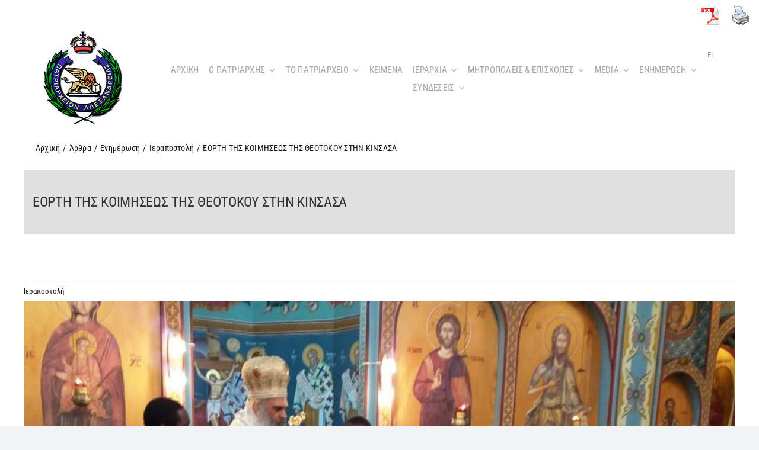

--- FILE ---
content_type: text/html; charset=UTF-8
request_url: https://www.patriarchateofalexandria.com/eorti-tis-koimiseos-tis-theotokoy-stin-kinsasa/
body_size: 23693
content:
<!DOCTYPE html>
<html class="avada-html-layout-wide avada-html-header-position-top" lang="el" prefix="og: http://ogp.me/ns# fb: http://ogp.me/ns/fb#">
<head>

	<meta http-equiv="X-UA-Compatible" content="IE=edge" />
	<meta http-equiv="Content-Type" content="text/html; charset=utf-8"/>
	<!-- Google Tag Manager -->
	<script>(function(w,d,s,l,i){w[l]=w[l]||[];w[l].push({'gtm.start':
new Date().getTime(),event:'gtm.js'});var f=d.getElementsByTagName(s)[0],
j=d.createElement(s),dl=l!='dataLayer'?'&l='+l:'';j.async=true;j.src=
'https://www.googletagmanager.com/gtm.js?id='+i+dl;f.parentNode.insertBefore(j,f);
})(window,document,'script','dataLayer','GTM-WFWZMH5');</script>
	<!-- End Google Tag Manager -->
	<meta name="viewport" content="width=device-width, initial-scale=1" />
	<meta name='robots' content='index, follow, max-image-preview:large, max-snippet:-1, max-video-preview:-1' />
<link rel="alternate" hreflang="el" href="https://www.patriarchateofalexandria.com/eorti-tis-koimiseos-tis-theotokoy-stin-kinsasa/" />
<link rel="alternate" hreflang="x-default" href="https://www.patriarchateofalexandria.com/eorti-tis-koimiseos-tis-theotokoy-stin-kinsasa/" />

	<!-- This site is optimized with the Yoast SEO plugin v26.5 - https://yoast.com/wordpress/plugins/seo/ -->
	<title>ΕΟΡΤΗ ΤΗΣ ΚΟΙΜΗΣΕΩΣ ΤΗΣ ΘΕΟΤΟΚΟΥ ΣΤΗΝ ΚΙΝΣΑΣΑ - Πατριαρχείο Αλεξανδρείας</title>
	<link rel="canonical" href="https://www.patriarchateofalexandria.com/eorti-tis-koimiseos-tis-theotokoy-stin-kinsasa/" />
	<meta property="og:locale" content="el_GR" />
	<meta property="og:type" content="article" />
	<meta property="og:title" content="ΕΟΡΤΗ ΤΗΣ ΚΟΙΜΗΣΕΩΣ ΤΗΣ ΘΕΟΤΟΚΟΥ ΣΤΗΝ ΚΙΝΣΑΣΑ - Πατριαρχείο Αλεξανδρείας" />
	<meta property="og:description" content="Ο Σεβασμιώτατος Μητροπολίτης Κινσάσας κ. Νικηφόρος, ανήμερα της μεγάλης εορτής της Κοιμήσεως της Θεοτόκου, λειτούργησε στον Ιερό Ναό του Αγίου Νικολάου της ..." />
	<meta property="og:url" content="https://www.patriarchateofalexandria.com/eorti-tis-koimiseos-tis-theotokoy-stin-kinsasa/" />
	<meta property="og:site_name" content="Πατριαρχείο Αλεξανδρείας" />
	<meta property="article:published_time" content="2017-09-11T10:58:06+00:00" />
	<meta property="og:image" content="https://www.patriarchateofalexandria.com/wp-content/uploads/2022/10/3-1316-1-6526.jpg" />
	<meta property="og:image:width" content="800" />
	<meta property="og:image:height" content="600" />
	<meta property="og:image:type" content="image/jpeg" />
	<meta name="author" content="jchristo" />
	<meta name="twitter:card" content="summary_large_image" />
	<meta name="twitter:label1" content="Συντάχθηκε από" />
	<meta name="twitter:data1" content="jchristo" />
	<script type="application/ld+json" class="yoast-schema-graph">{"@context":"https://schema.org","@graph":[{"@type":"Article","@id":"https://www.patriarchateofalexandria.com/eorti-tis-koimiseos-tis-theotokoy-stin-kinsasa/#article","isPartOf":{"@id":"https://www.patriarchateofalexandria.com/eorti-tis-koimiseos-tis-theotokoy-stin-kinsasa/"},"author":{"name":"jchristo","@id":"https://www.patriarchateofalexandria.com/#/schema/person/518f771fbc86f3b35b1fd634babf4d00"},"headline":"ΕΟΡΤΗ ΤΗΣ ΚΟΙΜΗΣΕΩΣ ΤΗΣ ΘΕΟΤΟΚΟΥ ΣΤΗΝ ΚΙΝΣΑΣΑ","datePublished":"2017-09-11T10:58:06+00:00","mainEntityOfPage":{"@id":"https://www.patriarchateofalexandria.com/eorti-tis-koimiseos-tis-theotokoy-stin-kinsasa/"},"wordCount":4,"publisher":{"@id":"https://www.patriarchateofalexandria.com/#organization"},"image":{"@id":"https://www.patriarchateofalexandria.com/eorti-tis-koimiseos-tis-theotokoy-stin-kinsasa/#primaryimage"},"thumbnailUrl":"https://www.patriarchateofalexandria.com/wp-content/uploads/2022/10/3-1316-1-6526.jpg","articleSection":["Ιεραποστολή"],"inLanguage":"el"},{"@type":"WebPage","@id":"https://www.patriarchateofalexandria.com/eorti-tis-koimiseos-tis-theotokoy-stin-kinsasa/","url":"https://www.patriarchateofalexandria.com/eorti-tis-koimiseos-tis-theotokoy-stin-kinsasa/","name":"ΕΟΡΤΗ ΤΗΣ ΚΟΙΜΗΣΕΩΣ ΤΗΣ ΘΕΟΤΟΚΟΥ ΣΤΗΝ ΚΙΝΣΑΣΑ - Πατριαρχείο Αλεξανδρείας","isPartOf":{"@id":"https://www.patriarchateofalexandria.com/#website"},"primaryImageOfPage":{"@id":"https://www.patriarchateofalexandria.com/eorti-tis-koimiseos-tis-theotokoy-stin-kinsasa/#primaryimage"},"image":{"@id":"https://www.patriarchateofalexandria.com/eorti-tis-koimiseos-tis-theotokoy-stin-kinsasa/#primaryimage"},"thumbnailUrl":"https://www.patriarchateofalexandria.com/wp-content/uploads/2022/10/3-1316-1-6526.jpg","datePublished":"2017-09-11T10:58:06+00:00","breadcrumb":{"@id":"https://www.patriarchateofalexandria.com/eorti-tis-koimiseos-tis-theotokoy-stin-kinsasa/#breadcrumb"},"inLanguage":"el","potentialAction":[{"@type":"ReadAction","target":["https://www.patriarchateofalexandria.com/eorti-tis-koimiseos-tis-theotokoy-stin-kinsasa/"]}]},{"@type":"ImageObject","inLanguage":"el","@id":"https://www.patriarchateofalexandria.com/eorti-tis-koimiseos-tis-theotokoy-stin-kinsasa/#primaryimage","url":"https://www.patriarchateofalexandria.com/wp-content/uploads/2022/10/3-1316-1-6526.jpg","contentUrl":"https://www.patriarchateofalexandria.com/wp-content/uploads/2022/10/3-1316-1-6526.jpg","width":800,"height":600},{"@type":"BreadcrumbList","@id":"https://www.patriarchateofalexandria.com/eorti-tis-koimiseos-tis-theotokoy-stin-kinsasa/#breadcrumb","itemListElement":[{"@type":"ListItem","position":1,"name":"Αρχική","item":"https://www.patriarchateofalexandria.com/"},{"@type":"ListItem","position":2,"name":"ΕΟΡΤΗ ΤΗΣ ΚΟΙΜΗΣΕΩΣ ΤΗΣ ΘΕΟΤΟΚΟΥ ΣΤΗΝ ΚΙΝΣΑΣΑ"}]},{"@type":"WebSite","@id":"https://www.patriarchateofalexandria.com/#website","url":"https://www.patriarchateofalexandria.com/","name":"Πατριαρχείο Αλεξανδρείας","description":"Το επίσημο website  του Πατριαρχείου Αλεξανδρείας","publisher":{"@id":"https://www.patriarchateofalexandria.com/#organization"},"potentialAction":[{"@type":"SearchAction","target":{"@type":"EntryPoint","urlTemplate":"https://www.patriarchateofalexandria.com/?s={search_term_string}"},"query-input":{"@type":"PropertyValueSpecification","valueRequired":true,"valueName":"search_term_string"}}],"inLanguage":"el"},{"@type":"Organization","@id":"https://www.patriarchateofalexandria.com/#organization","name":"Πατριαρχείο Αλεξανδρείας","url":"https://www.patriarchateofalexandria.com/","logo":{"@type":"ImageObject","inLanguage":"el","@id":"https://www.patriarchateofalexandria.com/#/schema/logo/image/","url":"https://www.patriarchateofalexandria.com/wp-content/uploads/2022/10/5208-greekorthodoxpatriarchateofalexandriaandallafricalogo011.jpeg","contentUrl":"https://www.patriarchateofalexandria.com/wp-content/uploads/2022/10/5208-greekorthodoxpatriarchateofalexandriaandallafricalogo011.jpeg","width":2186,"height":2213,"caption":"Πατριαρχείο Αλεξανδρείας"},"image":{"@id":"https://www.patriarchateofalexandria.com/#/schema/logo/image/"}},{"@type":"Person","@id":"https://www.patriarchateofalexandria.com/#/schema/person/518f771fbc86f3b35b1fd634babf4d00","name":"jchristo","image":{"@type":"ImageObject","inLanguage":"el","@id":"https://www.patriarchateofalexandria.com/#/schema/person/image/","url":"https://secure.gravatar.com/avatar/8afa54bc05baa901b8faaf2d03ca606873277d5e40ff68f8e6d2702e209ba917?s=96&d=mm&r=g","contentUrl":"https://secure.gravatar.com/avatar/8afa54bc05baa901b8faaf2d03ca606873277d5e40ff68f8e6d2702e209ba917?s=96&d=mm&r=g","caption":"jchristo"},"url":"https://www.patriarchateofalexandria.com/author/jchristo/"}]}</script>
	<!-- / Yoast SEO plugin. -->


<link rel="alternate" type="application/rss+xml" title="Ροή RSS &raquo; Πατριαρχείο Αλεξανδρείας" href="https://www.patriarchateofalexandria.com/feed/" />
<link rel="alternate" type="application/rss+xml" title="Ροή Σχολίων &raquo; Πατριαρχείο Αλεξανδρείας" href="https://www.patriarchateofalexandria.com/comments/feed/" />
					<link rel="shortcut icon" href="https://www.patriarchateofalexandria.com/wp-content/uploads/2022/11/favicon.png" type="image/x-icon" />
		
					<!-- Apple Touch Icon -->
			<link rel="apple-touch-icon" sizes="180x180" href="https://www.patriarchateofalexandria.com/wp-content/uploads/2022/11/favicon-apple.png">
		
					<!-- Android Icon -->
			<link rel="icon" sizes="192x192" href="https://www.patriarchateofalexandria.com/wp-content/uploads/2022/11/favicon-android.png">
		
					<!-- MS Edge Icon -->
			<meta name="msapplication-TileImage" content="https://www.patriarchateofalexandria.com/wp-content/uploads/2022/11/ms-icon-144x144-1.png">
				<link rel="alternate" title="oEmbed (JSON)" type="application/json+oembed" href="https://www.patriarchateofalexandria.com/wp-json/oembed/1.0/embed?url=https%3A%2F%2Fwww.patriarchateofalexandria.com%2Feorti-tis-koimiseos-tis-theotokoy-stin-kinsasa%2F" />
<link rel="alternate" title="oEmbed (XML)" type="text/xml+oembed" href="https://www.patriarchateofalexandria.com/wp-json/oembed/1.0/embed?url=https%3A%2F%2Fwww.patriarchateofalexandria.com%2Feorti-tis-koimiseos-tis-theotokoy-stin-kinsasa%2F&#038;format=xml" />

		<meta property="og:title" content="ΕΟΡΤΗ ΤΗΣ ΚΟΙΜΗΣΕΩΣ ΤΗΣ ΘΕΟΤΟΚΟΥ ΣΤΗΝ ΚΙΝΣΑΣΑ"/>
		<meta property="og:type" content="article"/>
		<meta property="og:url" content="https://www.patriarchateofalexandria.com/eorti-tis-koimiseos-tis-theotokoy-stin-kinsasa/"/>
		<meta property="og:site_name" content="Πατριαρχείο Αλεξανδρείας"/>
		<meta property="og:description" content="Ο Σεβασμιώτατος Μητροπολίτης Κινσάσας κ. Νικηφόρος, ανήμερα της μεγάλης εορτής της Κοιμήσεως της Θεοτόκου, λειτούργησε στον Ιερό Ναό του Αγίου Νικολάου  της Ελληνικής Κοινότητος Κινσάσας.
Στην Θεία Λειτουργία παρέστη και ο Αξιότιμος Πρόεδρος της Ελληνικής Κοινότητος κ. Γεράσιμος Ντούνης.
Η  χορωδία του Ναού η οποία απαρτίζεται από αποφοίτους"/>

									<meta property="og:image" content="https://www.patriarchateofalexandria.com/wp-content/uploads/2022/10/3-1316-1-6526.jpg"/>
							<style id='wp-img-auto-sizes-contain-inline-css' type='text/css'>
img:is([sizes=auto i],[sizes^="auto," i]){contain-intrinsic-size:3000px 1500px}
/*# sourceURL=wp-img-auto-sizes-contain-inline-css */
</style>

<style id='wp-emoji-styles-inline-css' type='text/css'>

	img.wp-smiley, img.emoji {
		display: inline !important;
		border: none !important;
		box-shadow: none !important;
		height: 1em !important;
		width: 1em !important;
		margin: 0 0.07em !important;
		vertical-align: -0.1em !important;
		background: none !important;
		padding: 0 !important;
	}
/*# sourceURL=wp-emoji-styles-inline-css */
</style>
<link rel='stylesheet' id='wp-block-library-css' href='https://www.patriarchateofalexandria.com/wp-includes/css/dist/block-library/style.min.css?ver=6.9' type='text/css' media='all' />
<style id='global-styles-inline-css' type='text/css'>
:root{--wp--preset--aspect-ratio--square: 1;--wp--preset--aspect-ratio--4-3: 4/3;--wp--preset--aspect-ratio--3-4: 3/4;--wp--preset--aspect-ratio--3-2: 3/2;--wp--preset--aspect-ratio--2-3: 2/3;--wp--preset--aspect-ratio--16-9: 16/9;--wp--preset--aspect-ratio--9-16: 9/16;--wp--preset--color--black: #000000;--wp--preset--color--cyan-bluish-gray: #abb8c3;--wp--preset--color--white: #ffffff;--wp--preset--color--pale-pink: #f78da7;--wp--preset--color--vivid-red: #cf2e2e;--wp--preset--color--luminous-vivid-orange: #ff6900;--wp--preset--color--luminous-vivid-amber: #fcb900;--wp--preset--color--light-green-cyan: #7bdcb5;--wp--preset--color--vivid-green-cyan: #00d084;--wp--preset--color--pale-cyan-blue: #8ed1fc;--wp--preset--color--vivid-cyan-blue: #0693e3;--wp--preset--color--vivid-purple: #9b51e0;--wp--preset--gradient--vivid-cyan-blue-to-vivid-purple: linear-gradient(135deg,rgb(6,147,227) 0%,rgb(155,81,224) 100%);--wp--preset--gradient--light-green-cyan-to-vivid-green-cyan: linear-gradient(135deg,rgb(122,220,180) 0%,rgb(0,208,130) 100%);--wp--preset--gradient--luminous-vivid-amber-to-luminous-vivid-orange: linear-gradient(135deg,rgb(252,185,0) 0%,rgb(255,105,0) 100%);--wp--preset--gradient--luminous-vivid-orange-to-vivid-red: linear-gradient(135deg,rgb(255,105,0) 0%,rgb(207,46,46) 100%);--wp--preset--gradient--very-light-gray-to-cyan-bluish-gray: linear-gradient(135deg,rgb(238,238,238) 0%,rgb(169,184,195) 100%);--wp--preset--gradient--cool-to-warm-spectrum: linear-gradient(135deg,rgb(74,234,220) 0%,rgb(151,120,209) 20%,rgb(207,42,186) 40%,rgb(238,44,130) 60%,rgb(251,105,98) 80%,rgb(254,248,76) 100%);--wp--preset--gradient--blush-light-purple: linear-gradient(135deg,rgb(255,206,236) 0%,rgb(152,150,240) 100%);--wp--preset--gradient--blush-bordeaux: linear-gradient(135deg,rgb(254,205,165) 0%,rgb(254,45,45) 50%,rgb(107,0,62) 100%);--wp--preset--gradient--luminous-dusk: linear-gradient(135deg,rgb(255,203,112) 0%,rgb(199,81,192) 50%,rgb(65,88,208) 100%);--wp--preset--gradient--pale-ocean: linear-gradient(135deg,rgb(255,245,203) 0%,rgb(182,227,212) 50%,rgb(51,167,181) 100%);--wp--preset--gradient--electric-grass: linear-gradient(135deg,rgb(202,248,128) 0%,rgb(113,206,126) 100%);--wp--preset--gradient--midnight: linear-gradient(135deg,rgb(2,3,129) 0%,rgb(40,116,252) 100%);--wp--preset--font-size--small: 12px;--wp--preset--font-size--medium: 20px;--wp--preset--font-size--large: 24px;--wp--preset--font-size--x-large: 42px;--wp--preset--font-size--normal: 16px;--wp--preset--font-size--xlarge: 32px;--wp--preset--font-size--huge: 48px;--wp--preset--spacing--20: 0.44rem;--wp--preset--spacing--30: 0.67rem;--wp--preset--spacing--40: 1rem;--wp--preset--spacing--50: 1.5rem;--wp--preset--spacing--60: 2.25rem;--wp--preset--spacing--70: 3.38rem;--wp--preset--spacing--80: 5.06rem;--wp--preset--shadow--natural: 6px 6px 9px rgba(0, 0, 0, 0.2);--wp--preset--shadow--deep: 12px 12px 50px rgba(0, 0, 0, 0.4);--wp--preset--shadow--sharp: 6px 6px 0px rgba(0, 0, 0, 0.2);--wp--preset--shadow--outlined: 6px 6px 0px -3px rgb(255, 255, 255), 6px 6px rgb(0, 0, 0);--wp--preset--shadow--crisp: 6px 6px 0px rgb(0, 0, 0);}:where(.is-layout-flex){gap: 0.5em;}:where(.is-layout-grid){gap: 0.5em;}body .is-layout-flex{display: flex;}.is-layout-flex{flex-wrap: wrap;align-items: center;}.is-layout-flex > :is(*, div){margin: 0;}body .is-layout-grid{display: grid;}.is-layout-grid > :is(*, div){margin: 0;}:where(.wp-block-columns.is-layout-flex){gap: 2em;}:where(.wp-block-columns.is-layout-grid){gap: 2em;}:where(.wp-block-post-template.is-layout-flex){gap: 1.25em;}:where(.wp-block-post-template.is-layout-grid){gap: 1.25em;}.has-black-color{color: var(--wp--preset--color--black) !important;}.has-cyan-bluish-gray-color{color: var(--wp--preset--color--cyan-bluish-gray) !important;}.has-white-color{color: var(--wp--preset--color--white) !important;}.has-pale-pink-color{color: var(--wp--preset--color--pale-pink) !important;}.has-vivid-red-color{color: var(--wp--preset--color--vivid-red) !important;}.has-luminous-vivid-orange-color{color: var(--wp--preset--color--luminous-vivid-orange) !important;}.has-luminous-vivid-amber-color{color: var(--wp--preset--color--luminous-vivid-amber) !important;}.has-light-green-cyan-color{color: var(--wp--preset--color--light-green-cyan) !important;}.has-vivid-green-cyan-color{color: var(--wp--preset--color--vivid-green-cyan) !important;}.has-pale-cyan-blue-color{color: var(--wp--preset--color--pale-cyan-blue) !important;}.has-vivid-cyan-blue-color{color: var(--wp--preset--color--vivid-cyan-blue) !important;}.has-vivid-purple-color{color: var(--wp--preset--color--vivid-purple) !important;}.has-black-background-color{background-color: var(--wp--preset--color--black) !important;}.has-cyan-bluish-gray-background-color{background-color: var(--wp--preset--color--cyan-bluish-gray) !important;}.has-white-background-color{background-color: var(--wp--preset--color--white) !important;}.has-pale-pink-background-color{background-color: var(--wp--preset--color--pale-pink) !important;}.has-vivid-red-background-color{background-color: var(--wp--preset--color--vivid-red) !important;}.has-luminous-vivid-orange-background-color{background-color: var(--wp--preset--color--luminous-vivid-orange) !important;}.has-luminous-vivid-amber-background-color{background-color: var(--wp--preset--color--luminous-vivid-amber) !important;}.has-light-green-cyan-background-color{background-color: var(--wp--preset--color--light-green-cyan) !important;}.has-vivid-green-cyan-background-color{background-color: var(--wp--preset--color--vivid-green-cyan) !important;}.has-pale-cyan-blue-background-color{background-color: var(--wp--preset--color--pale-cyan-blue) !important;}.has-vivid-cyan-blue-background-color{background-color: var(--wp--preset--color--vivid-cyan-blue) !important;}.has-vivid-purple-background-color{background-color: var(--wp--preset--color--vivid-purple) !important;}.has-black-border-color{border-color: var(--wp--preset--color--black) !important;}.has-cyan-bluish-gray-border-color{border-color: var(--wp--preset--color--cyan-bluish-gray) !important;}.has-white-border-color{border-color: var(--wp--preset--color--white) !important;}.has-pale-pink-border-color{border-color: var(--wp--preset--color--pale-pink) !important;}.has-vivid-red-border-color{border-color: var(--wp--preset--color--vivid-red) !important;}.has-luminous-vivid-orange-border-color{border-color: var(--wp--preset--color--luminous-vivid-orange) !important;}.has-luminous-vivid-amber-border-color{border-color: var(--wp--preset--color--luminous-vivid-amber) !important;}.has-light-green-cyan-border-color{border-color: var(--wp--preset--color--light-green-cyan) !important;}.has-vivid-green-cyan-border-color{border-color: var(--wp--preset--color--vivid-green-cyan) !important;}.has-pale-cyan-blue-border-color{border-color: var(--wp--preset--color--pale-cyan-blue) !important;}.has-vivid-cyan-blue-border-color{border-color: var(--wp--preset--color--vivid-cyan-blue) !important;}.has-vivid-purple-border-color{border-color: var(--wp--preset--color--vivid-purple) !important;}.has-vivid-cyan-blue-to-vivid-purple-gradient-background{background: var(--wp--preset--gradient--vivid-cyan-blue-to-vivid-purple) !important;}.has-light-green-cyan-to-vivid-green-cyan-gradient-background{background: var(--wp--preset--gradient--light-green-cyan-to-vivid-green-cyan) !important;}.has-luminous-vivid-amber-to-luminous-vivid-orange-gradient-background{background: var(--wp--preset--gradient--luminous-vivid-amber-to-luminous-vivid-orange) !important;}.has-luminous-vivid-orange-to-vivid-red-gradient-background{background: var(--wp--preset--gradient--luminous-vivid-orange-to-vivid-red) !important;}.has-very-light-gray-to-cyan-bluish-gray-gradient-background{background: var(--wp--preset--gradient--very-light-gray-to-cyan-bluish-gray) !important;}.has-cool-to-warm-spectrum-gradient-background{background: var(--wp--preset--gradient--cool-to-warm-spectrum) !important;}.has-blush-light-purple-gradient-background{background: var(--wp--preset--gradient--blush-light-purple) !important;}.has-blush-bordeaux-gradient-background{background: var(--wp--preset--gradient--blush-bordeaux) !important;}.has-luminous-dusk-gradient-background{background: var(--wp--preset--gradient--luminous-dusk) !important;}.has-pale-ocean-gradient-background{background: var(--wp--preset--gradient--pale-ocean) !important;}.has-electric-grass-gradient-background{background: var(--wp--preset--gradient--electric-grass) !important;}.has-midnight-gradient-background{background: var(--wp--preset--gradient--midnight) !important;}.has-small-font-size{font-size: var(--wp--preset--font-size--small) !important;}.has-medium-font-size{font-size: var(--wp--preset--font-size--medium) !important;}.has-large-font-size{font-size: var(--wp--preset--font-size--large) !important;}.has-x-large-font-size{font-size: var(--wp--preset--font-size--x-large) !important;}
/*# sourceURL=global-styles-inline-css */
</style>

<style id='classic-theme-styles-inline-css' type='text/css'>
/*! This file is auto-generated */
.wp-block-button__link{color:#fff;background-color:#32373c;border-radius:9999px;box-shadow:none;text-decoration:none;padding:calc(.667em + 2px) calc(1.333em + 2px);font-size:1.125em}.wp-block-file__button{background:#32373c;color:#fff;text-decoration:none}
/*# sourceURL=/wp-includes/css/classic-themes.min.css */
</style>
<link rel='stylesheet' id='contact-form-7-css' href='https://www.patriarchateofalexandria.com/wp-content/plugins/contact-form-7/includes/css/styles.css?ver=6.1.4' type='text/css' media='all' />
<link rel='stylesheet' id='pdfprnt_frontend-css' href='https://www.patriarchateofalexandria.com/wp-content/plugins/pdf-print/css/frontend.css?ver=2.4.5' type='text/css' media='all' />
<link rel='stylesheet' id='wpml-legacy-horizontal-list-0-css' href='//www.patriarchateofalexandria.com/wp-content/plugins/sitepress-multilingual-cms/templates/language-switchers/legacy-list-horizontal/style.min.css?ver=1' type='text/css' media='all' />
<link rel='stylesheet' id='cmplz-general-css' href='https://www.patriarchateofalexandria.com/wp-content/plugins/complianz-gdpr/assets/css/cookieblocker.min.css?ver=1764843746' type='text/css' media='all' />
<link rel='stylesheet' id='newsletter-css' href='https://www.patriarchateofalexandria.com/wp-content/plugins/newsletter/style.css?ver=9.0.9' type='text/css' media='all' />
<link rel='stylesheet' id='child-style-css' href='https://www.patriarchateofalexandria.com/wp-content/themes/Avada-Child-Theme/style.css?ver=6.9' type='text/css' media='all' />
<link rel='stylesheet' id='fusion-dynamic-css-css' href='https://www.patriarchateofalexandria.com/wp-content/uploads/fusion-styles/f01b465783279d327076866648f1e966.min.css?ver=3.8.2' type='text/css' media='all' />
<script type="text/javascript" src="https://www.patriarchateofalexandria.com/wp-includes/js/jquery/jquery.min.js?ver=3.7.1" id="jquery-core-js"></script>
<script type="text/javascript" src="https://www.patriarchateofalexandria.com/wp-includes/js/jquery/jquery-migrate.min.js?ver=3.4.1" id="jquery-migrate-js"></script>
<script type="text/javascript" id="wpml-cookie-js-extra">
/* <![CDATA[ */
var wpml_cookies = {"wp-wpml_current_language":{"value":"el","expires":1,"path":"/"}};
var wpml_cookies = {"wp-wpml_current_language":{"value":"el","expires":1,"path":"/"}};
//# sourceURL=wpml-cookie-js-extra
/* ]]> */
</script>
<script type="text/javascript" src="https://www.patriarchateofalexandria.com/wp-content/plugins/sitepress-multilingual-cms/res/js/cookies/language-cookie.js?ver=4.5.14" id="wpml-cookie-js"></script>
<link rel="https://api.w.org/" href="https://www.patriarchateofalexandria.com/wp-json/" /><link rel="alternate" title="JSON" type="application/json" href="https://www.patriarchateofalexandria.com/wp-json/wp/v2/posts/23906" /><link rel="EditURI" type="application/rsd+xml" title="RSD" href="https://www.patriarchateofalexandria.com/xmlrpc.php?rsd" />
<meta name="generator" content="WordPress 6.9" />
<link rel='shortlink' href='https://www.patriarchateofalexandria.com/?p=23906' />
<meta name="generator" content="WPML ver:4.5.14 stt:1,13;" />
		<link rel="manifest" href="https://www.patriarchateofalexandria.com/wp-json/wp/v2/web-app-manifest">
					<meta name="theme-color" content="#fff">
								<meta name="apple-mobile-web-app-capable" content="yes">
				<meta name="mobile-web-app-capable" content="yes">

				
				<meta name="apple-mobile-web-app-title" content="Πατριαρχείο Αλεξανδρείας">
		<meta name="application-name" content="Πατριαρχείο Αλεξανδρείας">
		<link rel="preload" href="https://www.patriarchateofalexandria.com/wp-content/themes/Avada/includes/lib/assets/fonts/icomoon/awb-icons.woff" as="font" type="font/woff" crossorigin><link rel="preload" href="//www.patriarchateofalexandria.com/wp-content/themes/Avada/includes/lib/assets/fonts/fontawesome/webfonts/fa-brands-400.woff2" as="font" type="font/woff2" crossorigin><link rel="preload" href="//www.patriarchateofalexandria.com/wp-content/themes/Avada/includes/lib/assets/fonts/fontawesome/webfonts/fa-regular-400.woff2" as="font" type="font/woff2" crossorigin><link rel="preload" href="//www.patriarchateofalexandria.com/wp-content/themes/Avada/includes/lib/assets/fonts/fontawesome/webfonts/fa-solid-900.woff2" as="font" type="font/woff2" crossorigin><link rel="preload" href="https://www.patriarchateofalexandria.com/wp-content/uploads/fusion-icons/church-v1.1/fonts/church.ttf?1ndaiq" as="font" type="font/ttf" crossorigin><style type="text/css" id="css-fb-visibility">@media screen and (max-width: 640px){.fusion-no-small-visibility{display:none !important;}body .sm-text-align-center{text-align:center !important;}body .sm-text-align-left{text-align:left !important;}body .sm-text-align-right{text-align:right !important;}body .sm-flex-align-center{justify-content:center !important;}body .sm-flex-align-flex-start{justify-content:flex-start !important;}body .sm-flex-align-flex-end{justify-content:flex-end !important;}body .sm-mx-auto{margin-left:auto !important;margin-right:auto !important;}body .sm-ml-auto{margin-left:auto !important;}body .sm-mr-auto{margin-right:auto !important;}body .fusion-absolute-position-small{position:absolute;top:auto;width:100%;}.awb-sticky.awb-sticky-small{ position: sticky; top: var(--awb-sticky-offset,0); }}@media screen and (min-width: 641px) and (max-width: 1024px){.fusion-no-medium-visibility{display:none !important;}body .md-text-align-center{text-align:center !important;}body .md-text-align-left{text-align:left !important;}body .md-text-align-right{text-align:right !important;}body .md-flex-align-center{justify-content:center !important;}body .md-flex-align-flex-start{justify-content:flex-start !important;}body .md-flex-align-flex-end{justify-content:flex-end !important;}body .md-mx-auto{margin-left:auto !important;margin-right:auto !important;}body .md-ml-auto{margin-left:auto !important;}body .md-mr-auto{margin-right:auto !important;}body .fusion-absolute-position-medium{position:absolute;top:auto;width:100%;}.awb-sticky.awb-sticky-medium{ position: sticky; top: var(--awb-sticky-offset,0); }}@media screen and (min-width: 1025px){.fusion-no-large-visibility{display:none !important;}body .lg-text-align-center{text-align:center !important;}body .lg-text-align-left{text-align:left !important;}body .lg-text-align-right{text-align:right !important;}body .lg-flex-align-center{justify-content:center !important;}body .lg-flex-align-flex-start{justify-content:flex-start !important;}body .lg-flex-align-flex-end{justify-content:flex-end !important;}body .lg-mx-auto{margin-left:auto !important;margin-right:auto !important;}body .lg-ml-auto{margin-left:auto !important;}body .lg-mr-auto{margin-right:auto !important;}body .fusion-absolute-position-large{position:absolute;top:auto;width:100%;}.awb-sticky.awb-sticky-large{ position: sticky; top: var(--awb-sticky-offset,0); }}</style><meta name="generator" content="Powered by Slider Revolution 6.5.31 - responsive, Mobile-Friendly Slider Plugin for WordPress with comfortable drag and drop interface." />
<script>function setREVStartSize(e){
			//window.requestAnimationFrame(function() {
				window.RSIW = window.RSIW===undefined ? window.innerWidth : window.RSIW;
				window.RSIH = window.RSIH===undefined ? window.innerHeight : window.RSIH;
				try {
					var pw = document.getElementById(e.c).parentNode.offsetWidth,
						newh;
					pw = pw===0 || isNaN(pw) || (e.l=="fullwidth" || e.layout=="fullwidth") ? window.RSIW : pw;
					e.tabw = e.tabw===undefined ? 0 : parseInt(e.tabw);
					e.thumbw = e.thumbw===undefined ? 0 : parseInt(e.thumbw);
					e.tabh = e.tabh===undefined ? 0 : parseInt(e.tabh);
					e.thumbh = e.thumbh===undefined ? 0 : parseInt(e.thumbh);
					e.tabhide = e.tabhide===undefined ? 0 : parseInt(e.tabhide);
					e.thumbhide = e.thumbhide===undefined ? 0 : parseInt(e.thumbhide);
					e.mh = e.mh===undefined || e.mh=="" || e.mh==="auto" ? 0 : parseInt(e.mh,0);
					if(e.layout==="fullscreen" || e.l==="fullscreen")
						newh = Math.max(e.mh,window.RSIH);
					else{
						e.gw = Array.isArray(e.gw) ? e.gw : [e.gw];
						for (var i in e.rl) if (e.gw[i]===undefined || e.gw[i]===0) e.gw[i] = e.gw[i-1];
						e.gh = e.el===undefined || e.el==="" || (Array.isArray(e.el) && e.el.length==0)? e.gh : e.el;
						e.gh = Array.isArray(e.gh) ? e.gh : [e.gh];
						for (var i in e.rl) if (e.gh[i]===undefined || e.gh[i]===0) e.gh[i] = e.gh[i-1];
											
						var nl = new Array(e.rl.length),
							ix = 0,
							sl;
						e.tabw = e.tabhide>=pw ? 0 : e.tabw;
						e.thumbw = e.thumbhide>=pw ? 0 : e.thumbw;
						e.tabh = e.tabhide>=pw ? 0 : e.tabh;
						e.thumbh = e.thumbhide>=pw ? 0 : e.thumbh;
						for (var i in e.rl) nl[i] = e.rl[i]<window.RSIW ? 0 : e.rl[i];
						sl = nl[0];
						for (var i in nl) if (sl>nl[i] && nl[i]>0) { sl = nl[i]; ix=i;}
						var m = pw>(e.gw[ix]+e.tabw+e.thumbw) ? 1 : (pw-(e.tabw+e.thumbw)) / (e.gw[ix]);
						newh =  (e.gh[ix] * m) + (e.tabh + e.thumbh);
					}
					var el = document.getElementById(e.c);
					if (el!==null && el) el.style.height = newh+"px";
					el = document.getElementById(e.c+"_wrapper");
					if (el!==null && el) {
						el.style.height = newh+"px";
						el.style.display = "block";
					}
				} catch(e){
					console.log("Failure at Presize of Slider:" + e)
				}
			//});
		  };</script>
		<script type="text/javascript">
			var doc = document.documentElement;
			doc.setAttribute( 'data-useragent', navigator.userAgent );
		</script>
		
	<link rel='stylesheet' id='rs-plugin-settings-css' href='https://www.patriarchateofalexandria.com/wp-content/plugins/revslider/public/assets/css/rs6.css?ver=6.5.31' type='text/css' media='all' />
<style id='rs-plugin-settings-inline-css' type='text/css'>
#rs-demo-id {}
/*# sourceURL=rs-plugin-settings-inline-css */
</style>
</head>

<body class="wp-singular post-template-default single single-post postid-23906 single-format-standard wp-theme-Avada wp-child-theme-Avada-Child-Theme fusion-image-hovers fusion-pagination-sizing fusion-button_type-flat fusion-button_span-no fusion-button_gradient-linear avada-image-rollover-circle-yes avada-image-rollover-yes avada-image-rollover-direction-left fusion-body ltr fusion-sticky-header no-tablet-sticky-header no-mobile-sticky-header no-mobile-slidingbar no-mobile-totop avada-has-rev-slider-styles fusion-disable-outline fusion-sub-menu-fade mobile-logo-pos-left layout-wide-mode avada-has-boxed-modal-shadow- layout-scroll-offset-full avada-has-zero-margin-offset-top fusion-top-header menu-text-align-center mobile-menu-design-classic fusion-show-pagination-text fusion-header-layout-v3 avada-responsive avada-footer-fx-none avada-menu-highlight-style-bar fusion-search-form-clean fusion-main-menu-search-overlay fusion-avatar-circle avada-dropdown-styles avada-blog-layout-medium avada-blog-archive-layout-medium alternate avada-header-shadow-no avada-menu-icon-position-left avada-has-megamenu-shadow avada-has-mobile-menu-search avada-has-main-nav-search-icon avada-has-breadcrumb-mobile-hidden avada-has-titlebar-content_only avada-header-border-color-full-transparent avada-has-pagination-width_height avada-flyout-menu-direction-fade avada-ec-views-v1" data-awb-post-id="23906">
<!-- Google Tag Manager (noscript) -->
<noscript><iframe src="https://www.googletagmanager.com/ns.html?id=GTM-WFWZMH5"
height="0" width="0" style="display:none;visibility:hidden"></iframe></noscript>
<!-- End Google Tag Manager (noscript) -->
		<a class="skip-link screen-reader-text" href="#content">Μετάβαση στο περιεχόμενο</a>

	<div id="boxed-wrapper">
		<div class="fusion-sides-frame"></div>
		<div id="wrapper" class="fusion-wrapper">
			<div id="home" style="position:relative;top:-1px;"></div>
							<div class="fusion-tb-header"><div class="pdfprnt-buttons pdfprnt-buttons-post pdfprnt-top-right"><a href="https://www.patriarchateofalexandria.com/eorti-tis-koimiseos-tis-theotokoy-stin-kinsasa/?print=pdf" class="pdfprnt-button pdfprnt-button-pdf" target="_blank"><img class="lazyload" decoding="async" src="[data-uri]" data-orig-src="https://www.patriarchateofalexandria.com/wp-content/plugins/pdf-print/images/pdf.png" alt="image_pdf" title="View PDF" /></a><a href="https://www.patriarchateofalexandria.com/eorti-tis-koimiseos-tis-theotokoy-stin-kinsasa/?print=print" class="pdfprnt-button pdfprnt-button-print" target="_blank"><img class="lazyload" decoding="async" src="[data-uri]" data-orig-src="https://www.patriarchateofalexandria.com/wp-content/plugins/pdf-print/images/print.png" alt="image_print" title="Print Content" /></a></div><div class="fusion-fullwidth fullwidth-box fusion-builder-row-1 fusion-flex-container has-pattern-background has-mask-background nonhundred-percent-fullwidth non-hundred-percent-height-scrolling fusion-custom-z-index" style="background-color: #ffffff;background-position: center center;background-repeat: no-repeat;border-width: 0px 0px 0px 0px;border-color:var(--awb-color3);border-style:solid;" ><div class="fusion-builder-row fusion-row fusion-flex-align-items-center" style="max-width:calc( 1200px + 0px );margin-left: calc(-0px / 2 );margin-right: calc(-0px / 2 );"><div class="fusion-layout-column fusion_builder_column fusion-builder-column-0 fusion_builder_column_1_6 1_6 fusion-flex-column fusion-column-inner-bg-wrapper"><div class="fusion-column-wrapper fusion-flex-justify-content-flex-start fusion-content-layout-row fusion-content-nowrap" style="padding: 0px 0px 0px 0px;"><div ><style>.fusion-imageframe.imageframe-1{ margin-right : 10px;}</style><span class=" has-fusion-standard-logo has-fusion-mobile-logo fusion-imageframe imageframe-none imageframe-1 hover-type-none" style="max-width:250px;"><a class="fusion-no-lightbox" href="https://www.patriarchateofalexandria.com/" target="_self"><img decoding="async" src="https://www.patriarchateofalexandria.com/wp-content/uploads/2022/10/LOGO_PA.jpg" srcset="https://www.patriarchateofalexandria.com/wp-content/uploads/2022/10/LOGO_PA.jpg 1x, https://www.patriarchateofalexandria.com/wp-content/uploads/2022/10/LOGO_PA_RETINA.jpg 2x" style="max-height:161px;height:auto;" retina_url="https://www.patriarchateofalexandria.com/wp-content/uploads/2022/10/LOGO_PA_RETINA.jpg" width="150" height="161" class="img-responsive fusion-standard-logo disable-lazyload" alt="Πατριαρχείο Αλεξανδρείας Logo" /><img decoding="async" src="https://www.patriarchateofalexandria.com/wp-content/uploads/2022/10/LOGO_PA_MOBILE.jpg" data-orig-src="https://www.patriarchateofalexandria.com/wp-content/uploads/2022/10/LOGO_PA_MOBILE.jpg" srcset="data:image/svg+xml,%3Csvg%20xmlns%3D%27http%3A%2F%2Fwww.w3.org%2F2000%2Fsvg%27%20width%3D%27100%27%20height%3D%27108%27%20viewBox%3D%270%200%20100%20108%27%3E%3Crect%20width%3D%27100%27%20height%3D%27108%27%20fill-opacity%3D%220%22%2F%3E%3C%2Fsvg%3E" data-srcset="https://www.patriarchateofalexandria.com/wp-content/uploads/2022/10/LOGO_PA_MOBILE.jpg 1x, 2x" style="max-height:108px;height:auto;" width="100" height="108" class="lazyload fusion-mobile-logo" alt="Πατριαρχείο Αλεξανδρείας Logo" /></a></span><style>@media screen and (max-width: 640px) {
				  .fusion-imageframe.has-fusion-mobile-logo img.fusion-sticky-logo,
				  .fusion-imageframe.has-fusion-mobile-logo img.fusion-standard-logo {
				    display: none !important;
				  }
				  .fusion-imageframe.has-fusion-mobile-logo img.fusion-mobile-logo {
				    display: inline-block !important;
				  }
				} </style></div></div><span class="fusion-column-inner-bg hover-type-none"><a class="fusion-column-anchor" href="https://www.patriarchateofalexandria.com/"><span class="fusion-column-inner-bg-image" style="background-position:left top;background-repeat:no-repeat;-webkit-background-size:cover;-moz-background-size:cover;-o-background-size:cover;background-size:cover;"></span></a></span><style type="text/css">.fusion-body .fusion-builder-column-0{width:16.666666666667% !important;margin-top : 0px;margin-bottom : 0px;}.fusion-builder-column-0 > .fusion-column-wrapper {padding-top : 0px !important;padding-right : 0px !important;margin-right : 0;padding-bottom : 0px !important;padding-left : 0px !important;margin-left : 0;}.fusion-flex-container .fusion-row .fusion-builder-column-0 > .fusion-column-inner-bg { margin-right:0;margin-left:0; }@media only screen and (max-width:1024px) {.fusion-body .fusion-builder-column-0{width:30% !important;order : 0;}.fusion-builder-column-0 > .fusion-column-wrapper {margin-right : 0;margin-left : 0;}.fusion-flex-container .fusion-row .fusion-builder-column-0 > .fusion-column-inner-bg { margin-right:0;margin-left:0; }}@media only screen and (max-width:640px) {.fusion-body .fusion-builder-column-0{width:50% !important;order : 0;}.fusion-builder-column-0 > .fusion-column-wrapper {margin-right : 0;margin-left : 0;}.fusion-flex-container .fusion-row .fusion-builder-column-0 > .fusion-column-inner-bg { margin-right:0;margin-left:0; }}</style></div><div class="fusion-layout-column fusion_builder_column fusion-builder-column-1 fusion_builder_column_5_6 5_6 fusion-flex-column column-right"><div class="fusion-column-wrapper fusion-flex-justify-content-flex-start fusion-content-layout-column" style="background-position:left top;background-repeat:no-repeat;-webkit-background-size:cover;-moz-background-size:cover;-o-background-size:cover;background-size:cover;padding: 0px 0px 0px 0px;"><div class="fusion-text fusion-text-1 lang-switcher">    <div class="lang-switcher"> <span>EL</span>    </div>

</div><nav class="fusion-menu-element-wrapper direction-row mode-dropdown expand-method-hover submenu-mode-dropdown mobile-mode-collapse-to-button mobile-size-full-absolute icons-position-left dropdown-carets-yes has-active-border-bottom-no has-active-border-left-no has-active-border-right-no mobile-trigger-fullwidth-off mobile-indent-on mobile-justify-left main-justify-left loading mega-menu-loading expand-right submenu-transition-fade" aria-label="Menu" data-breakpoint="1210" data-count="0" data-transition-type="center" data-transition-time="300"><button type="button" class="avada-menu-mobile-menu-trigger no-text" onClick="fusionNavClickExpandBtn(this);" aria-expanded="false" aria-controls="menu-church-main-menu"><span class="inner"><span class="collapsed-nav-text"><span class="screen-reader-text">Toggle Navigation</span></span><span class="collapsed-nav-icon"><span class="collapsed-nav-icon-open church-menu"></span><span class="collapsed-nav-icon-close church-close"></span></span></span></button><style>.fusion-body .fusion-menu-element-wrapper[data-count="0"],.fusion-body .fusion-menu-element-wrapper[data-count="0"] .fusion-menu-element-list .menu-item > a{font-size:15px;}.fusion-body .fusion-menu-element-wrapper[data-count="0"] .fusion-menu-element-list{justify-content:center;font-family:"Roboto Condensed";font-weight:400;}.fusion-body .fusion-menu-element-wrapper[data-count="0"] > .avada-menu-mobile-menu-trigger{font-family:"Roboto Condensed";font-weight:400;background-color:rgba(255,255,255,0);color:var(--awb-color4);padding-right:0px;padding-left:0px;font-size:40px;}.fusion-body .fusion-menu-element-wrapper[data-count="0"] [class*="awb-icon-"],.fusion-body .fusion-menu-element-wrapper[data-count="0"] [class^="awb-icon-"]{font-family:Roboto Condensed !important;}.fusion-body .fusion-menu-element-wrapper[data-count="0"] .fusion-menu-element-list > li,.fusion-body .fusion-menu-element-wrapper[data-count="0"] .fusion-menu-element-list .fusion-megamenu-title{text-transform:var(--awb-typography3-text-transform);}.fusion-body .fusion-menu-element-wrapper[data-count="0"] .fusion-menu-element-list > li{letter-spacing:var(--awb-typography3-letter-spacing);margin-left:calc(17px / 2);margin-right:calc(17px / 2);}.fusion-body .fusion-menu-element-wrapper[data-count="0"] .custom-menu-search-overlay ~ .fusion-overlay-search{background-color:rgba(255,255,255,0);color:rgba(33,41,52,0) !important;}.fusion-body .fusion-menu-element-wrapper[data-count="0"] .fusion-menu-element-list > li:not(.fusion-menu-item-button),.fusion-body .fusion-menu-element-wrapper[data-count="0"] .fusion-menu-element-list > li:not(.fusion-menu-item-button) > .background-default,.fusion-body .fusion-menu-element-wrapper[data-count="0"]:not(.collapse-enabled) .fusion-menu-element-list .custom-menu-search-overlay .fusion-overlay-search,.fusion-body .fusion-menu-element-wrapper[data-count="0"]:not(.collapse-enabled) .fusion-menu-element-list .custom-menu-search-dropdown{background-color:rgba(255,255,255,0);}.fusion-body .fusion-menu-element-wrapper[data-count="0"]:not(.collapse-enabled) .fusion-menu-element-list > li:not(.fusion-menu-item-button) > a,.fusion-body .fusion-menu-element-wrapper[data-count="0"]:not(.collapse-enabled) .fusion-menu-element-list > li:not(.fusion-menu-item-button) > .fusion-open-nav-submenu{color:#ada2a1 !important;}.fusion-body .fusion-menu-element-wrapper[data-count="0"] .fusion-overlay-search .fusion-close-search:before,.fusion-body .fusion-menu-element-wrapper[data-count="0"] .fusion-overlay-search .fusion-close-search:after{background:#ada2a1;}.fusion-body .fusion-menu-element-wrapper[data-count="0"]:not(.collapse-enabled) .fusion-menu-element-list > li:not(.fusion-menu-item-button):not(.custom-menu-search-overlay):focus-within > a{color:#000000 !important;}.fusion-body .fusion-menu-element-wrapper[data-count="0"]:not(.collapse-enabled) .fusion-menu-element-list > li:not(.fusion-menu-item-button):not(.custom-menu-search-overlay):hover > a,.fusion-body .fusion-menu-element-wrapper[data-count="0"]:not(.collapse-enabled) .fusion-menu-element-list > li:not(.fusion-menu-item-button).hover > a,.fusion-body .fusion-menu-element-wrapper[data-count="0"]:not(.collapse-enabled) .fusion-menu-element-list > li:not(.fusion-menu-item-button):not(.custom-menu-search-overlay):focus > a,.fusion-body .fusion-menu-element-wrapper[data-count="0"]:not(.collapse-enabled) .fusion-menu-element-list > li:not(.fusion-menu-item-button):not(.custom-menu-search-overlay):active > a,.fusion-body .fusion-menu-element-wrapper[data-count="0"]:not(.collapse-enabled) .fusion-menu-element-list > li:not(.fusion-menu-item-button).current-menu-item > a{color:#000000 !important;}.fusion-body .fusion-menu-element-wrapper[data-count="0"]:not(.collapse-enabled) .fusion-menu-element-list > li:not(.fusion-menu-item-button).current-menu-ancestor:not(.awb-flyout-top-level-no-link) > a{color:#000000 !important;}.fusion-body .fusion-menu-element-wrapper[data-count="0"]:not(.collapse-enabled) .fusion-menu-element-list > li:not(.fusion-menu-item-button).current-menu-parent:not(.awb-flyout-top-level-no-link) > a{color:#000000 !important;}.fusion-body .fusion-menu-element-wrapper[data-count="0"]:not(.collapse-enabled) .fusion-menu-element-list > li:not(.fusion-menu-item-button).expanded > a{color:#000000 !important;}.fusion-body .fusion-menu-element-wrapper[data-count="0"]:not(.collapse-enabled) .fusion-menu-element-list > li:not(.fusion-menu-item-button):hover > .fusion-open-nav-submenu{color:#000000 !important;}.fusion-body .fusion-menu-element-wrapper[data-count="0"]:not(.collapse-enabled) .fusion-menu-element-list > li:not(.fusion-menu-item-button).hover > .fusion-open-nav-submenu{color:#000000 !important;}.fusion-body .fusion-menu-element-wrapper[data-count="0"]:not(.collapse-enabled) .fusion-menu-element-list > li:not(.fusion-menu-item-button):focus > .fusion-open-nav-submenu{color:#000000 !important;}.fusion-body .fusion-menu-element-wrapper[data-count="0"]:not(.collapse-enabled) .fusion-menu-element-list > li:not(.fusion-menu-item-button):active > .fusion-open-nav-submenu{color:#000000 !important;}.fusion-body .fusion-menu-element-wrapper[data-count="0"]:not(.collapse-enabled) .fusion-menu-element-list > li:not(.fusion-menu-item-button):focus-within > .fusion-open-nav-submenu{color:#000000 !important;}.fusion-body .fusion-menu-element-wrapper[data-count="0"]:not(.collapse-enabled) .fusion-menu-element-list > li:not(.fusion-menu-item-button).current-menu-item > .fusion-open-nav-submenu{color:#000000 !important;}.fusion-body .fusion-menu-element-wrapper[data-count="0"]:not(.collapse-enabled) .fusion-menu-element-list > li:not(.fusion-menu-item-button).current-menu-ancestor > .fusion-open-nav-submenu{color:#000000 !important;}.fusion-body .fusion-menu-element-wrapper[data-count="0"]:not(.collapse-enabled) .fusion-menu-element-list > li:not(.fusion-menu-item-button).current-menu-parent > .fusion-open-nav-submenu{color:#000000 !important;}.fusion-body .fusion-menu-element-wrapper[data-count="0"]:not(.collapse-enabled) .fusion-menu-element-list > li:not(.fusion-menu-item-button).expanded > .fusion-open-nav-submenu{color:#000000 !important;}.fusion-body .fusion-menu-element-wrapper[data-count="0"].direction-row:not(.collapse-enabled):not(.submenu-mode-flyout) .fusion-menu-element-list > li > ul.sub-menu:not(.fusion-megamenu),.fusion-body .fusion-menu-element-wrapper[data-count="0"]:not(.collapse-enabled):not(.submenu-mode-flyout) .fusion-menu-element-list .fusion-megamenu-wrapper{margin-top:5px !important;}.fusion-body .fusion-menu-element-wrapper[data-count="0"].expand-method-hover.direction-row .fusion-menu-element-list > li:hover:before,.fusion-body .fusion-menu-element-wrapper[data-count="0"].expand-method-hover.direction-row .fusion-menu-element-list > li.hover:before,.fusion-body .fusion-menu-element-wrapper[data-count="0"].expand-method-hover.direction-row .fusion-menu-element-list > li:focus:before,.fusion-body .fusion-menu-element-wrapper[data-count="0"].expand-method-hover.direction-row .fusion-menu-element-list > li:active:before{bottom:calc(0px - 5px);height:5px;}.fusion-body .fusion-menu-element-wrapper[data-count="0"].expand-method-hover.direction-row .fusion-menu-element-list > li:focus-within:before{bottom:calc(0px - 5px);height:5px;}.fusion-body .fusion-menu-element-wrapper[data-count="0"] .fusion-megamenu-wrapper .fusion-megamenu-holder .fusion-megamenu .fusion-megamenu-submenu .fusion-megamenu-title .awb-justify-title,.fusion-body .fusion-menu-element-wrapper[data-count="0"] .fusion-menu-element-list .sub-menu > li,.fusion-body .fusion-menu-element-wrapper[data-count="0"] .fusion-menu-element-list .sub-menu li a{font-family:"Roboto Condensed";font-weight:400;}.fusion-body .fusion-menu-element-wrapper[data-count="0"] .sub-menu .fusion-menu-cart,.fusion-body .fusion-menu-element-wrapper[data-count="0"] .custom-menu-search-dropdown .fusion-menu-searchform-dropdown .fusion-search-form-content,.fusion-body .fusion-menu-element-wrapper[data-count="0"] .avada-menu-login-box .avada-custom-menu-item-contents,.fusion-body .fusion-menu-element-wrapper[data-count="0"] .fusion-megamenu-wrapper .fusion-megamenu-holder,.fusion-body .fusion-menu-element-wrapper[data-count="0"] .fusion-menu-element-list ul:not(.fusion-megamenu) > li:not(.fusion-menu-item-button){background-color:#c9c2bb;}.fusion-body .fusion-menu-element-wrapper[data-count="0"] .fusion-megamenu-wrapper li .fusion-megamenu-title-disabled{background-color:#c9c2bb;border-color:rgba(226,226,226,0);}.fusion-body .fusion-menu-element-wrapper[data-count="0"] .fusion-menu-element-list ul:not(.fusion-megamenu):not(.fusion-menu-searchform-dropdown) > li:not(.fusion-menu-item-button):focus-within{background-color:#000000;}.fusion-body .fusion-menu-element-wrapper[data-count="0"] .fusion-menu-element-list ul:not(.fusion-megamenu):not(.fusion-menu-searchform-dropdown) > li:not(.fusion-menu-item-button):hover,.fusion-body .fusion-menu-element-wrapper[data-count="0"] .fusion-menu-element-list ul:not(.fusion-megamenu):not(.fusion-menu-searchform-dropdown) > li:not(.fusion-menu-item-button).hover,.fusion-body .fusion-menu-element-wrapper[data-count="0"] .fusion-menu-element-list ul:not(.fusion-megamenu):not(.fusion-menu-searchform-dropdown) > li:not(.fusion-menu-item-button):focus,.fusion-body .fusion-menu-element-wrapper[data-count="0"] .fusion-menu-element-list ul:not(.fusion-megamenu):not(.fusion-menu-searchform-dropdown) > li:not(.fusion-menu-item-button).expanded{background-color:#000000;}.fusion-body .fusion-menu-element-wrapper[data-count="0"] .fusion-menu-element-list ul:not(.fusion-megamenu) > li.current-menu-item:not(.fusion-menu-item-button){background-color:#000000;}.fusion-body .fusion-menu-element-wrapper[data-count="0"] .fusion-menu-element-list ul:not(.fusion-megamenu) > li.current-menu-parent:not(.fusion-menu-item-button){background-color:#000000;}.fusion-body .fusion-menu-element-wrapper[data-count="0"] .fusion-menu-element-list ul:not(.fusion-megamenu) > li.current-menu-ancestor:not(.fusion-menu-item-button){background-color:#000000;}.fusion-body .fusion-menu-element-wrapper[data-count="0"] .fusion-menu-element-list ul:not(.fusion-megamenu) > li.current_page_item:not(.fusion-menu-item-button){background-color:#000000;}.fusion-body .fusion-menu-element-wrapper[data-count="0"] .fusion-megamenu-wrapper .fusion-megamenu-submenu > a:focus-within{background-color:#000000;color:#c9c2bb !important;}.fusion-body .fusion-menu-element-wrapper[data-count="0"] .fusion-megamenu-wrapper .fusion-megamenu-submenu > a:hover,.fusion-body .fusion-menu-element-wrapper[data-count="0"] .fusion-megamenu-wrapper .fusion-megamenu-submenu > a.hover,.fusion-body .fusion-menu-element-wrapper[data-count="0"] .fusion-megamenu-wrapper .fusion-megamenu-submenu > a:focus,.fusion-body .fusion-menu-element-wrapper[data-count="0"] .fusion-megamenu-wrapper .fusion-megamenu-submenu > a:active,.fusion-body .fusion-menu-element-wrapper[data-count="0"] .fusion-megamenu-wrapper .fusion-megamenu-submenu > a:hover > .fusion-open-nav-submenu{background-color:#000000;color:#c9c2bb !important;}.fusion-body .fusion-menu-element-wrapper[data-count="0"] .fusion-megamenu-wrapper .fusion-megamenu-submenu > a.hover > .fusion-open-nav-submenu{background-color:#000000;color:#c9c2bb !important;}.fusion-body .fusion-menu-element-wrapper[data-count="0"] .fusion-megamenu-wrapper .fusion-megamenu-submenu > a:focus > .fusion-open-nav-submenu{background-color:#000000;color:#c9c2bb !important;}.fusion-body .fusion-menu-element-wrapper[data-count="0"] .fusion-megamenu-wrapper .fusion-megamenu-submenu > a:active > .fusion-open-nav-submenu{background-color:#000000;color:#c9c2bb !important;}.fusion-body .fusion-menu-element-wrapper[data-count="0"] .fusion-megamenu-wrapper .fusion-megamenu-submenu > a:focus-within > .fusion-open-nav-submenu{background-color:#000000;color:#c9c2bb !important;}.fusion-body .fusion-menu-element-wrapper[data-count="0"].submenu-mode-dropdown li ul.fusion-megamenu li.menu-item-has-children .sub-menu li.menu-item-has-children:focus-within .fusion-open-nav-submenu{background-color:#000000;color:#c9c2bb !important;}.fusion-body .fusion-menu-element-wrapper[data-count="0"].submenu-mode-dropdown li ul.fusion-megamenu li.menu-item-has-children .sub-menu li.menu-item-has-children .fusion-background-highlight:hover .fusion-open-nav-submenu{background-color:#000000;}.fusion-body .fusion-menu-element-wrapper[data-count="0"].submenu-mode-dropdown li ul.fusion-megamenu li.menu-item-has-children .sub-menu li.menu-item-has-children:focus-within > .fusion-background-highlight{background-color:#000000;}.fusion-body .fusion-menu-element-wrapper[data-count="0"].submenu-mode-dropdown li ul.fusion-megamenu li.menu-item-has-children .sub-menu li.menu-item-has-children .fusion-background-highlight:hover{background-color:#000000;}.fusion-body .fusion-menu-element-wrapper[data-count="0"] .fusion-menu-element-list ul:not(.fusion-megamenu) > li:focus-within > a{color:#c9c2bb !important;}.fusion-body .fusion-menu-element-wrapper[data-count="0"] .fusion-menu-element-list ul:not(.fusion-megamenu) > li:hover > a,.fusion-body .fusion-menu-element-wrapper[data-count="0"] .fusion-menu-element-list ul:not(.fusion-megamenu) > li.hover > a,.fusion-body .fusion-menu-element-wrapper[data-count="0"] .fusion-menu-element-list ul:not(.fusion-megamenu) > li:focus > a,.fusion-body .fusion-menu-element-wrapper[data-count="0"] .fusion-menu-element-list ul:not(.fusion-megamenu) > li:not(.fusion-menu-item-button):hover > a{color:#c9c2bb !important;}.fusion-body .fusion-menu-element-wrapper[data-count="0"] .fusion-menu-element-list ul:not(.fusion-megamenu) > li.hover:not(.fusion-menu-item-button) > a{color:#c9c2bb !important;}.fusion-body .fusion-menu-element-wrapper[data-count="0"] .fusion-menu-element-list ul:not(.fusion-megamenu) > li:not(.fusion-menu-item-button):focus > a{color:#c9c2bb !important;}.fusion-body .fusion-menu-element-wrapper[data-count="0"] .fusion-menu-element-list ul:not(.fusion-megamenu) > li:not(.fusion-menu-item-button):focus-within > a{color:#c9c2bb !important;}.fusion-body .fusion-menu-element-wrapper[data-count="0"] .fusion-menu-element-list ul:not(.fusion-megamenu) > li.expanded > a{color:#c9c2bb !important;}.fusion-body .fusion-menu-element-wrapper[data-count="0"] .fusion-menu-element-list ul:not(.fusion-megamenu) > li:not(.fusion-menu-item-button).current-menu-item > a{color:#c9c2bb !important;}.fusion-body .fusion-menu-element-wrapper[data-count="0"] .fusion-menu-element-list ul:not(.fusion-megamenu) > li:not(.fusion-menu-item-button).current-menu-ancestor > a{color:#c9c2bb !important;}.fusion-body .fusion-menu-element-wrapper[data-count="0"] .fusion-menu-element-list ul:not(.fusion-megamenu) > li:not(.fusion-menu-item-button).current-menu-parent > a{color:#c9c2bb !important;}.fusion-body .fusion-menu-element-wrapper[data-count="0"] .fusion-menu-element-list ul:not(.fusion-megamenu) > li:hover > a .fusion-button{color:#c9c2bb !important;}.fusion-body .fusion-menu-element-wrapper[data-count="0"] .fusion-menu-element-list ul:not(.fusion-megamenu) > li.hover > a .fusion-button{color:#c9c2bb !important;}.fusion-body .fusion-menu-element-wrapper[data-count="0"] .fusion-menu-element-list ul:not(.fusion-megamenu) > li:focus > a .fusion-button{color:#c9c2bb !important;}.fusion-body .fusion-menu-element-wrapper[data-count="0"] .fusion-menu-element-list ul:not(.fusion-megamenu) > li:focus-within > a .fusion-button{color:#c9c2bb !important;}.fusion-body .fusion-menu-element-wrapper[data-count="0"] .fusion-menu-element-list ul:not(.fusion-megamenu) > li.expanded > a .fusion-button{color:#c9c2bb !important;}.fusion-body .fusion-menu-element-wrapper[data-count="0"] .fusion-menu-element-list ul:not(.fusion-megamenu) > li.current-menu-item > a .fusion-button{color:#c9c2bb !important;}.fusion-body .fusion-menu-element-wrapper[data-count="0"] .fusion-menu-element-list ul:not(.fusion-megamenu) > li.current-menu-ancestor > a .fusion-button{color:#c9c2bb !important;}.fusion-body .fusion-menu-element-wrapper[data-count="0"] .fusion-menu-element-list ul:not(.fusion-megamenu) > li.current-menu-parent > a .fusion-button{color:#c9c2bb !important;}.fusion-body .fusion-menu-element-wrapper[data-count="0"] .fusion-menu-element-list ul:not(.fusion-megamenu) > li:hover > .fusion-open-nav-submenu{color:#c9c2bb !important;}.fusion-body .fusion-menu-element-wrapper[data-count="0"] .fusion-menu-element-list ul:not(.fusion-megamenu) > li.hover > .fusion-open-nav-submenu{color:#c9c2bb !important;}.fusion-body .fusion-menu-element-wrapper[data-count="0"] .fusion-menu-element-list ul:not(.fusion-megamenu) > li:focus > .fusion-open-nav-submenu{color:#c9c2bb !important;}.fusion-body .fusion-menu-element-wrapper[data-count="0"] .fusion-menu-element-list ul:not(.fusion-megamenu) > li:focus-within > .fusion-open-nav-submenu{color:#c9c2bb !important;}.fusion-body .fusion-menu-element-wrapper[data-count="0"] .fusion-menu-element-list ul:not(.fusion-megamenu) > li.expanded > .fusion-open-nav-submenu{color:#c9c2bb !important;}.fusion-body .fusion-menu-element-wrapper[data-count="0"] .fusion-menu-element-list ul:not(.fusion-megamenu) > li.current-menu-item > .fusion-open-nav-submenu{color:#c9c2bb !important;}.fusion-body .fusion-menu-element-wrapper[data-count="0"] .fusion-menu-element-list ul:not(.fusion-megamenu) > li.current-menu-ancestor > .fusion-open-nav-submenu{color:#c9c2bb !important;}.fusion-body .fusion-menu-element-wrapper[data-count="0"] .fusion-menu-element-list ul:not(.fusion-megamenu) > li.current-menu-parent > .fusion-open-nav-submenu{color:#c9c2bb !important;}.fusion-body .fusion-menu-element-wrapper[data-count="0"] li ul.fusion-megamenu li.menu-item-has-children .sub-menu li.menu-item-has-children .fusion-background-highlight:hover .fusion-open-nav-submenu{color:#c9c2bb !important;}.fusion-body .fusion-menu-element-wrapper[data-count="0"] li ul.fusion-megamenu li.menu-item-has-children .sub-menu li.menu-item-has-children:focus-within > .fusion-background-highlight{color:#c9c2bb !important;}.fusion-body .fusion-menu-element-wrapper[data-count="0"] li ul.fusion-megamenu li.menu-item-has-children .sub-menu li.menu-item-has-children .fusion-background-highlight:hover{color:#c9c2bb !important;}.fusion-body .fusion-menu-element-wrapper[data-count="0"]:not(.collapse-enabled) .fusion-menu-element-list ul:not(.fusion-megamenu) > li{border-bottom-color:rgba(226,226,226,0);}.fusion-body .fusion-menu-element-wrapper[data-count="0"] .fusion-megamenu-wrapper .fusion-megamenu-holder .fusion-megamenu .fusion-megamenu-submenu,.fusion-body .fusion-menu-element-wrapper[data-count="0"] .fusion-megamenu-wrapper .fusion-megamenu-submenu .fusion-megamenu-border{border-color:rgba(226,226,226,0);}.fusion-body .fusion-menu-element-wrapper[data-count="0"].collapse-enabled{justify-content:flex-end;font-family:inherit;font-weight:400;}.fusion-body .fusion-menu-element-wrapper[data-count="0"].collapse-enabled .fusion-menu-element-list{margin-top:15px;}.fusion-body .fusion-menu-element-wrapper[data-count="0"] .fusion-menu-element-list ul{text-transform:none;}.fusion-body .fusion-menu-element-wrapper[data-count="0"]:not(.collapse-enabled) .fusion-menu-element-list > li.menu-item > .fusion-megamenu-icon,.fusion-body .fusion-menu-element-wrapper[data-count="0"]:not(.collapse-enabled) .fusion-menu-element-list > li.menu-item > a > .fusion-megamenu-icon{color:rgba(33,41,52,0);}.fusion-body .fusion-menu-element-wrapper[data-count="0"] .custom-menu-search-dropdown .fusion-main-menu-icon,.fusion-body .fusion-menu-element-wrapper[data-count="0"] .custom-menu-search-overlay .fusion-menu-icon-search.trigger-overlay{color:rgba(33,41,52,0) !important;}.fusion-body .fusion-menu-element-wrapper[data-count="0"]:not(.collapse-enabled) .fusion-menu-element-list > li.menu-item:focus-within > a .fusion-megamenu-icon{color:var(--awb-color4);}.fusion-body .fusion-menu-element-wrapper[data-count="0"]:not(.collapse-enabled) .fusion-menu-element-list > li.menu-item:hover > a .fusion-megamenu-icon,.fusion-body .fusion-menu-element-wrapper[data-count="0"]:not(.collapse-enabled) .fusion-menu-element-list > li.menu-item.hover > a .fusion-megamenu-icon,.fusion-body .fusion-menu-element-wrapper[data-count="0"]:not(.collapse-enabled) .fusion-menu-element-list > li.menu-item:focus > a .fusion-megamenu-icon,.fusion-body .fusion-menu-element-wrapper[data-count="0"]:not(.collapse-enabled) .fusion-menu-element-list > li.menu-item:active > a .fusion-megamenu-icon,.fusion-body .fusion-menu-element-wrapper[data-count="0"]:not(.collapse-enabled) .fusion-menu-element-list > li.menu-item.current-menu-item > a .fusion-megamenu-icon{color:var(--awb-color4);}.fusion-body .fusion-menu-element-wrapper[data-count="0"]:not(.collapse-enabled) .fusion-menu-element-list > li.menu-item.current-menu-ancestor > a .fusion-megamenu-icon{color:var(--awb-color4);}.fusion-body .fusion-menu-element-wrapper[data-count="0"]:not(.collapse-enabled) .fusion-menu-element-list > li:not(.awb-flyout-top-level-no-link).menu-item.current-menu-parent > a .fusion-megamenu-icon{color:var(--awb-color4);}.fusion-body .fusion-menu-element-wrapper[data-count="0"]:not(.collapse-enabled) .fusion-menu-element-list > li.menu-item.expanded > a .fusion-megamenu-icon{color:var(--awb-color4);}.fusion-body .fusion-menu-element-wrapper[data-count="0"] .custom-menu-search-dropdown:hover .fusion-main-menu-icon,.fusion-body .fusion-menu-element-wrapper[data-count="0"] .custom-menu-search-overlay:hover .fusion-menu-icon-search.trigger-overlay,.fusion-body .fusion-menu-element-wrapper[data-count="0"] .custom-menu-search-overlay:hover ~ .fusion-overlay-search{color:var(--awb-color4) !important;}.fusion-body .fusion-menu-element-wrapper[data-count="0"].collapse-enabled ul li:focus-within > a{background:var(--awb-color4) !important;color:var(--awb-color1) !important;}.fusion-body .fusion-menu-element-wrapper[data-count="0"].collapse-enabled ul li:hover > a,.fusion-body .fusion-menu-element-wrapper[data-count="0"].collapse-enabled ul li.hover > a,.fusion-body .fusion-menu-element-wrapper[data-count="0"].collapse-enabled ul li:focus > a,.fusion-body .fusion-menu-element-wrapper[data-count="0"].collapse-enabled ul li:active > a,.fusion-body .fusion-menu-element-wrapper[data-count="0"].collapse-enabled ul li.current-menu-item > a{background:var(--awb-color4) !important;color:var(--awb-color1) !important;}.fusion-body .fusion-menu-element-wrapper[data-count="0"].collapse-enabled ul li.current-menu-ancestor > a{background:var(--awb-color4) !important;color:var(--awb-color1) !important;}.fusion-body .fusion-menu-element-wrapper[data-count="0"].collapse-enabled ul li.current-menu-parent > a{background:var(--awb-color4) !important;color:var(--awb-color1) !important;}.fusion-body .fusion-menu-element-wrapper[data-count="0"].collapse-enabled ul li.expanded > a{background:var(--awb-color4) !important;color:var(--awb-color1) !important;}.fusion-body .fusion-menu-element-wrapper[data-count="0"].collapse-enabled ul li.fusion-menu-item-button:focus-within{background:var(--awb-color4) !important;}.fusion-body .fusion-menu-element-wrapper[data-count="0"].collapse-enabled ul li.fusion-menu-item-button:hover,.fusion-body .fusion-menu-element-wrapper[data-count="0"].collapse-enabled ul li.fusion-menu-item-button.hover,.fusion-body .fusion-menu-element-wrapper[data-count="0"].collapse-enabled ul li.fusion-menu-item-button:focus,.fusion-body .fusion-menu-element-wrapper[data-count="0"].collapse-enabled ul li.fusion-menu-item-button:active,.fusion-body .fusion-menu-element-wrapper[data-count="0"].collapse-enabled ul li.fusion-menu-item-button.current-menu-item{background:var(--awb-color4) !important;}.fusion-body .fusion-menu-element-wrapper[data-count="0"].collapse-enabled ul li.fusion-menu-item-button.current-menu-ancestor{background:var(--awb-color4) !important;}.fusion-body .fusion-menu-element-wrapper[data-count="0"].collapse-enabled ul li.fusion-menu-item-button.current-menu-parent{background:var(--awb-color4) !important;}.fusion-body .fusion-menu-element-wrapper[data-count="0"].collapse-enabled ul li.fusion-menu-item-button.expanded{background:var(--awb-color4) !important;}.fusion-body .fusion-menu-element-wrapper[data-count="0"].collapse-enabled ul li .sub-menu li:not(.current-menu-item):not(.current-menu-ancestor):not(.current-menu-parent):not(.expanded):hover a{background:var(--awb-color4) !important;color:var(--awb-color1) !important;}.fusion-body .fusion-menu-element-wrapper[data-count="0"].collapse-enabled ul li .sub-menu li:not(.current-menu-item):not(.current-menu-ancestor):not(.current-menu-parent):not(.expanded).hover a{background:var(--awb-color4) !important;color:var(--awb-color1) !important;}.fusion-body .fusion-menu-element-wrapper[data-count="0"].collapse-enabled ul li .sub-menu li:not(.current-menu-item):not(.current-menu-ancestor):not(.current-menu-parent):not(.expanded):focus a{background:var(--awb-color4) !important;color:var(--awb-color1) !important;}.fusion-body .fusion-menu-element-wrapper[data-count="0"].collapse-enabled ul li .sub-menu li:not(.current-menu-item):not(.current-menu-ancestor):not(.current-menu-parent):not(.expanded):active a{background:var(--awb-color4) !important;color:var(--awb-color1) !important;}.fusion-body .fusion-menu-element-wrapper[data-count="0"].collapse-enabled ul li .sub-menu li:not(.current-menu-item):not(.current-menu-ancestor):not(.current-menu-parent):not(.expanded):focus-within a{background:var(--awb-color4) !important;color:var(--awb-color1) !important;}.fusion-body .fusion-menu-element-wrapper[data-count="0"].collapse-enabled .fusion-megamenu-menu .fusion-megamenu-wrapper .fusion-megamenu-holder ul li.current-menu-item{background:var(--awb-color4) !important;}.fusion-body .fusion-menu-element-wrapper[data-count="0"].collapse-enabled .fusion-megamenu-menu .fusion-megamenu-wrapper .fusion-megamenu-holder ul li:hover{background:var(--awb-color4) !important;}.fusion-body .fusion-menu-element-wrapper[data-count="0"].collapse-enabled .fusion-megamenu-menu .fusion-megamenu-wrapper .fusion-megamenu-holder ul li:active{background:var(--awb-color4) !important;}.fusion-body .fusion-menu-element-wrapper[data-count="0"].collapse-enabled .fusion-megamenu-menu .fusion-megamenu-wrapper .fusion-megamenu-holder ul li:focus{background:var(--awb-color4) !important;}.fusion-body .fusion-menu-element-wrapper[data-count="0"].collapse-enabled .fusion-megamenu-menu .fusion-megamenu-wrapper .fusion-megamenu-holder ul li:focus-within{background:var(--awb-color4) !important;}.fusion-body .fusion-menu-element-wrapper[data-count="0"].collapse-enabled ul li:focus-within > .fusion-open-nav-submenu-on-click:before{color:var(--awb-color1) !important;}.fusion-body .fusion-menu-element-wrapper[data-count="0"].collapse-enabled ul li:hover > .fusion-open-nav-submenu-on-click:before,.fusion-body .fusion-menu-element-wrapper[data-count="0"].collapse-enabled ul li.hover > .fusion-open-nav-submenu-on-click:before,.fusion-body .fusion-menu-element-wrapper[data-count="0"].collapse-enabled ul li:focus > .fusion-open-nav-submenu-on-click:before,.fusion-body .fusion-menu-element-wrapper[data-count="0"].collapse-enabled ul li:active > .fusion-open-nav-submenu-on-click:before,.fusion-body .fusion-menu-element-wrapper[data-count="0"].collapse-enabled ul li:hover > a .fusion-button{color:var(--awb-color1) !important;}.fusion-body .fusion-menu-element-wrapper[data-count="0"].collapse-enabled ul li.hover > a .fusion-button{color:var(--awb-color1) !important;}.fusion-body .fusion-menu-element-wrapper[data-count="0"].collapse-enabled ul li:focus > a .fusion-button{color:var(--awb-color1) !important;}.fusion-body .fusion-menu-element-wrapper[data-count="0"].collapse-enabled ul li:active > a .fusion-button{color:var(--awb-color1) !important;}.fusion-body .fusion-menu-element-wrapper[data-count="0"].collapse-enabled ul li:focus-within > a .fusion-button{color:var(--awb-color1) !important;}.fusion-body .fusion-menu-element-wrapper[data-count="0"].collapse-enabled ul li.current-menu-item > a .fusion-button{color:var(--awb-color1) !important;}.fusion-body .fusion-menu-element-wrapper[data-count="0"].collapse-enabled ul li.current-menu-ancestor > a .fusion-button{color:var(--awb-color1) !important;}.fusion-body .fusion-menu-element-wrapper[data-count="0"].collapse-enabled ul li.current-menu-parent > a .fusion-button{color:var(--awb-color1) !important;}.fusion-body .fusion-menu-element-wrapper[data-count="0"].collapse-enabled ul li.expanded > a .fusion-button{color:var(--awb-color1) !important;}.fusion-body .fusion-menu-element-wrapper[data-count="0"].collapse-enabled ul li.current-menu-item > .fusion-open-nav-submenu-on-click:before{color:var(--awb-color1) !important;}.fusion-body .fusion-menu-element-wrapper[data-count="0"].collapse-enabled ul li.current-menu-parent > .fusion-open-nav-submenu-on-click:before{color:var(--awb-color1) !important;}.fusion-body .fusion-menu-element-wrapper[data-count="0"].collapse-enabled ul li.current-menu-ancestor > .fusion-open-nav-submenu-on-click:before{color:var(--awb-color1) !important;}.fusion-body .fusion-menu-element-wrapper[data-count="0"].collapse-enabled ul.sub-menu.sub-menu li.current-menu-ancestor > .fusion-open-nav-submenu-on-click:before{color:var(--awb-color1) !important;}.fusion-body .fusion-menu-element-wrapper[data-count="0"].collapse-enabled ul.sub-menu.sub-menu li.current-menu-parent > .fusion-open-nav-submenu-on-click:before{color:var(--awb-color1) !important;}.fusion-body .fusion-menu-element-wrapper[data-count="0"].collapse-enabled ul.sub-menu.sub-menu li.expanded > .fusion-open-nav-submenu-on-click:before{color:var(--awb-color1) !important;}.fusion-body .fusion-menu-element-wrapper[data-count="0"].collapse-enabled ul.sub-menu.sub-menu li:hover > .fusion-open-nav-submenu-on-click:before{color:var(--awb-color1) !important;}.fusion-body .fusion-menu-element-wrapper[data-count="0"].collapse-enabled ul.sub-menu.sub-menu li.hover > .fusion-open-nav-submenu-on-click:before{color:var(--awb-color1) !important;}.fusion-body .fusion-menu-element-wrapper[data-count="0"].collapse-enabled ul.sub-menu.sub-menu li:focus > .fusion-open-nav-submenu-on-click:before{color:var(--awb-color1) !important;}.fusion-body .fusion-menu-element-wrapper[data-count="0"].collapse-enabled ul.sub-menu.sub-menu li:active > .fusion-open-nav-submenu-on-click:before{color:var(--awb-color1) !important;}.fusion-body .fusion-menu-element-wrapper[data-count="0"].collapse-enabled ul.sub-menu.sub-menu li:focus-within > .fusion-open-nav-submenu-on-click:before{color:var(--awb-color1) !important;}.fusion-body .fusion-menu-element-wrapper[data-count="0"].collapse-enabled ul.sub-menu.sub-menu li:hover > a{color:var(--awb-color1) !important;}.fusion-body .fusion-menu-element-wrapper[data-count="0"].collapse-enabled ul.sub-menu.sub-menu li.hover > a{color:var(--awb-color1) !important;}.fusion-body .fusion-menu-element-wrapper[data-count="0"].collapse-enabled ul.sub-menu.sub-menu li:focus > a{color:var(--awb-color1) !important;}.fusion-body .fusion-menu-element-wrapper[data-count="0"].collapse-enabled ul.sub-menu.sub-menu li:active > a{color:var(--awb-color1) !important;}.fusion-body .fusion-menu-element-wrapper[data-count="0"].collapse-enabled ul.sub-menu.sub-menu li:focus-within > a{color:var(--awb-color1) !important;}.fusion-body .fusion-menu-element-wrapper[data-count="0"].collapse-enabled ul.sub-menu.sub-menu li.current-menu-item > a{color:var(--awb-color1) !important;}.fusion-body .fusion-menu-element-wrapper[data-count="0"].collapse-enabled ul.sub-menu.sub-menu li.current-menu-ancestor > a{color:var(--awb-color1) !important;}.fusion-body .fusion-menu-element-wrapper[data-count="0"].collapse-enabled ul.sub-menu.sub-menu li.current-menu-parent > a{color:var(--awb-color1) !important;}.fusion-body .fusion-menu-element-wrapper[data-count="0"].collapse-enabled ul.sub-menu.sub-menu li.expanded > a{color:var(--awb-color1) !important;}.fusion-body .fusion-menu-element-wrapper[data-count="0"].collapse-enabled ul.sub-menu.sub-menu li:hover > a:hover{color:var(--awb-color1) !important;}.fusion-body .fusion-menu-element-wrapper[data-count="0"].collapse-enabled ul.sub-menu.sub-menu li.hover > a:hover{color:var(--awb-color1) !important;}.fusion-body .fusion-menu-element-wrapper[data-count="0"].collapse-enabled ul.sub-menu.sub-menu li:focus > a:hover{color:var(--awb-color1) !important;}.fusion-body .fusion-menu-element-wrapper[data-count="0"].collapse-enabled ul.sub-menu.sub-menu li:active > a:hover{color:var(--awb-color1) !important;}.fusion-body .fusion-menu-element-wrapper[data-count="0"].collapse-enabled ul.sub-menu.sub-menu li:focus-within > a:hover{color:var(--awb-color1) !important;}.fusion-body .fusion-menu-element-wrapper[data-count="0"].collapse-enabled ul.sub-menu.sub-menu li.current-menu-item > a:hover{color:var(--awb-color1) !important;}.fusion-body .fusion-menu-element-wrapper[data-count="0"].collapse-enabled ul.sub-menu.sub-menu li.current-menu-ancestor > a:hover{color:var(--awb-color1) !important;}.fusion-body .fusion-menu-element-wrapper[data-count="0"].collapse-enabled ul.sub-menu.sub-menu li.current-menu-parent > a:hover{color:var(--awb-color1) !important;}.fusion-body .fusion-menu-element-wrapper[data-count="0"].collapse-enabled ul.sub-menu.sub-menu li.expanded > a:hover{color:var(--awb-color1) !important;}.fusion-body .fusion-menu-element-wrapper[data-count="0"].collapse-enabled ul.sub-menu.sub-menu li.current-menu-item > .fusion-open-nav-submenu-on-click:before{color:var(--awb-color1) !important;}.fusion-body .fusion-menu-element-wrapper[data-count="0"].collapse-enabled .fusion-megamenu-menu .fusion-megamenu-wrapper .fusion-megamenu-holder ul li.current-menu-item > a{color:var(--awb-color1) !important;}.fusion-body .fusion-menu-element-wrapper[data-count="0"].collapse-enabled .fusion-megamenu-menu .fusion-megamenu-wrapper .fusion-megamenu-holder ul li:hover > a{color:var(--awb-color1) !important;}.fusion-body .fusion-menu-element-wrapper[data-count="0"].collapse-enabled .fusion-megamenu-menu .fusion-megamenu-wrapper .fusion-megamenu-holder ul li:active > a{color:var(--awb-color1) !important;}.fusion-body .fusion-menu-element-wrapper[data-count="0"].collapse-enabled .fusion-megamenu-menu .fusion-megamenu-wrapper .fusion-megamenu-holder ul li:focus > a{color:var(--awb-color1) !important;}.fusion-body .fusion-menu-element-wrapper[data-count="0"].collapse-enabled .fusion-megamenu-menu .fusion-megamenu-wrapper .fusion-megamenu-holder ul li:focus-within > a{color:var(--awb-color1) !important;}.fusion-body .fusion-menu-element-wrapper[data-count="0"].collapse-enabled .fusion-megamenu-menu .fusion-megamenu-wrapper .fusion-megamenu-holder ul li:hover .fusion-megamenu-title{color:var(--awb-color1) !important;}.fusion-body .fusion-menu-element-wrapper[data-count="0"].collapse-enabled .fusion-megamenu-menu .fusion-megamenu-wrapper .fusion-megamenu-holder ul li:hover .fusion-megamenu-title .awb-justify-title{color:var(--awb-color1) !important;}.fusion-body .fusion-menu-element-wrapper[data-count="0"].collapse-enabled .fusion-megamenu-menu .fusion-megamenu-wrapper .fusion-megamenu-holder ul li:active .fusion-megamenu-title{color:var(--awb-color1) !important;}.fusion-body .fusion-menu-element-wrapper[data-count="0"].collapse-enabled .fusion-megamenu-menu .fusion-megamenu-wrapper .fusion-megamenu-holder ul li:active .fusion-megamenu-title .awb-justify-title{color:var(--awb-color1) !important;}.fusion-body .fusion-menu-element-wrapper[data-count="0"].collapse-enabled .fusion-megamenu-menu .fusion-megamenu-wrapper .fusion-megamenu-holder ul li:focus .fusion-megamenu-title{color:var(--awb-color1) !important;}.fusion-body .fusion-menu-element-wrapper[data-count="0"].collapse-enabled .fusion-megamenu-menu .fusion-megamenu-wrapper .fusion-megamenu-holder ul li:focus .fusion-megamenu-title .awb-justify-title{color:var(--awb-color1) !important;}.fusion-body .fusion-menu-element-wrapper[data-count="0"].collapse-enabled li:not(:last-child),.fusion-body .fusion-menu-element-wrapper[data-count="0"].collapse-enabled li.menu-item:not(.expanded),.fusion-body .fusion-menu-element-wrapper[data-count="0"].collapse-enabled li.menu-item.expanded .fusion-megamenu-wrapper ul.fusion-megamenu li.menu-item-has-children .fusion-megamenu-title{border-bottom-color:rgba(0,0,0,0) !important;}.fusion-body .fusion-menu-element-wrapper[data-count="0"].collapse-enabled li.menu-item.expanded .fusion-megamenu-wrapper,.fusion-body .fusion-menu-element-wrapper[data-count="0"].collapse-enabled li.menu-item.menu-item-has-children ul.sub-menu li.menu-item-has-children.expanded>ul.sub-menu{border-top-color:rgba(0,0,0,0);}.fusion-body .fusion-menu-element-wrapper[data-count="0"].collapse-enabled ul li > a,.fusion-body .fusion-menu-element-wrapper[data-count="0"].collapse-enabled ul li > a .fusion-button,.fusion-body .fusion-menu-element-wrapper[data-count="0"].collapse-enabled .fusion-megamenu-wrapper .fusion-megamenu-holder .fusion-megamenu-submenu .fusion-megamenu-title,.fusion-body .fusion-menu-element-wrapper[data-count="0"].collapse-enabled .fusion-megamenu-wrapper .fusion-megamenu-holder .fusion-megamenu-submenu .fusion-megamenu-title a,.fusion-body .fusion-menu-element-wrapper[data-count="0"].collapse-enabled .fusion-megamenu-wrapper .fusion-megamenu-holder .fusion-megamenu-submenu .fusion-megamenu-title .awb-justify-title{font-family:inherit;font-weight:400;}.fusion-body .fusion-menu-element-wrapper[data-count="0"].collapse-enabled [class*="awb-icon-"],.fusion-body .fusion-menu-element-wrapper[data-count="0"].collapse-enabled [class^="awb-icon-"]{font-family:inherit !important;}</style><ul id="menu-church-main-menu" class="fusion-menu fusion-custom-menu fusion-menu-element-list"><li  id="menu-item-1519"  class="menu-item menu-item-type-post_type menu-item-object-page menu-item-home menu-item-1519"  data-item-id="1519"><span class="background-default transition-center"></span><span class="background-active transition-center"></span><a  href="https://www.patriarchateofalexandria.com/" class="fusion-background-highlight"><span class="menu-text">ΑΡΧΙΚΗ</span></a></li><li  id="menu-item-10931"  class="menu-item menu-item-type-custom menu-item-object-custom menu-item-has-children menu-item-10931 fusion-dropdown-menu"  data-item-id="10931"><span class="background-default transition-center"></span><span class="background-active transition-center"></span><a  href="#" class="fusion-background-highlight"><span class="menu-text">O ΠΑΤΡΙΑΡΧΗΣ</span><span class="fusion-open-nav-submenu"></span></a><button type="button" aria-label="Open submenu of O ΠΑΤΡΙΑΡΧΗΣ" aria-expanded="false" class="fusion-open-nav-submenu fusion-open-nav-submenu-on-click" onclick="fusionNavClickExpandSubmenuBtn(this);"></button><ul class="sub-menu"><li  id="menu-item-24758"  class="menu-item menu-item-type-post_type menu-item-object-page menu-item-24758 fusion-dropdown-submenu" ><span class="background-default transition-center"></span><span class="background-active transition-center"></span><a  href="https://www.patriarchateofalexandria.com/o-patriarchis/viografiko/" class="fusion-background-highlight"><span>ΒΙΟΓΡΑΦΙΚΟ</span></a></li><li  id="menu-item-25190"  class="menu-item menu-item-type-taxonomy menu-item-object-patriarch_category menu-item-25190 fusion-dropdown-submenu" ><span class="background-default transition-center"></span><span class="background-active transition-center"></span><a  href="https://www.patriarchateofalexandria.com/patriarch_category/progoumenoi-patriarches/" class="fusion-background-highlight"><span>ΠΡΟΗΓΟΥΜΕΝΟΙ ΠΑΤΡΙΑΡΧΕΣ</span></a></li><li  id="menu-item-25213"  class="menu-item menu-item-type-taxonomy menu-item-object-patriarch_category menu-item-25213 fusion-dropdown-submenu" ><span class="background-default transition-center"></span><span class="background-active transition-center"></span><a  href="https://www.patriarchateofalexandria.com/patriarch_category/patriarchika-minimata/" class="fusion-background-highlight"><span>ΠΑΤΡΙΑΡΧΙΚΑ ΜΗΝΥΜΑΤΑ</span></a></li><li  id="menu-item-25247"  class="menu-item menu-item-type-taxonomy menu-item-object-patriarch_category menu-item-25247 fusion-dropdown-submenu" ><span class="background-default transition-center"></span><span class="background-active transition-center"></span><a  href="https://www.patriarchateofalexandria.com/patriarch_category/omilies-athm/" class="fusion-background-highlight"><span>ΟΜΙΛΙΕΣ Α.Θ.Μ</span></a></li></ul></li><li  id="menu-item-10932"  class="menu-item menu-item-type-custom menu-item-object-custom menu-item-has-children menu-item-10932 fusion-dropdown-menu"  data-item-id="10932"><span class="background-default transition-center"></span><span class="background-active transition-center"></span><a  href="#" class="fusion-background-highlight"><span class="menu-text">ΤΟ ΠΑΤΡΙΑΡΧΕΙΟ</span><span class="fusion-open-nav-submenu"></span></a><button type="button" aria-label="Open submenu of ΤΟ ΠΑΤΡΙΑΡΧΕΙΟ" aria-expanded="false" class="fusion-open-nav-submenu fusion-open-nav-submenu-on-click" onclick="fusionNavClickExpandSubmenuBtn(this);"></button><ul class="sub-menu"><li  id="menu-item-25276"  class="menu-item menu-item-type-post_type menu-item-object-page menu-item-25276 fusion-dropdown-submenu" ><span class="background-default transition-center"></span><span class="background-active transition-center"></span><a  href="https://www.patriarchateofalexandria.com/to-patriarcheio/patriarcheio-istorika-stoicheia/" class="fusion-background-highlight"><span>ΙΣΤΟΡΙΚΑ ΣΤΟΙΧΕΙΑ</span></a></li><li  id="menu-item-25281"  class="menu-item menu-item-type-custom menu-item-object-custom menu-item-has-children menu-item-25281 fusion-dropdown-submenu" ><span class="background-default transition-center"></span><span class="background-active transition-center"></span><a  href="#" class="fusion-background-highlight"><span>ΔΙΟΙΚΗΤΙΚΗ ΟΡΓΑΝΩΣΗ</span><span class="fusion-open-nav-submenu"></span></a><button type="button" aria-label="Open submenu of ΔΙΟΙΚΗΤΙΚΗ ΟΡΓΑΝΩΣΗ" aria-expanded="false" class="fusion-open-nav-submenu fusion-open-nav-submenu-on-click" onclick="fusionNavClickExpandSubmenuBtn(this);"></button><ul class="sub-menu"><li  id="menu-item-25283"  class="menu-item menu-item-type-post_type menu-item-object-page menu-item-25283" ><span class="background-default transition-center"></span><span class="background-active transition-center"></span><a  href="https://www.patriarchateofalexandria.com/to-patriarcheio/dioikitiki-organosi/patriarchikes-kentrikes-ypiresies/" class="fusion-background-highlight"><span>Πατριαρχικές Κεντρικές Υπηρεσίες</span></a></li><li  id="menu-item-25282"  class="menu-item menu-item-type-post_type menu-item-object-page menu-item-25282" ><span class="background-default transition-center"></span><span class="background-active transition-center"></span><a  href="https://www.patriarchateofalexandria.com/to-patriarcheio/dioikitiki-organosi/patriarchikes-epitropeies/" class="fusion-background-highlight"><span>Πατριαρχικές Επιτροπείες</span></a></li></ul></li><li  id="menu-item-25277"  class="menu-item menu-item-type-post_type menu-item-object-page menu-item-25277 fusion-dropdown-submenu" ><span class="background-default transition-center"></span><span class="background-active transition-center"></span><a  href="https://www.patriarchateofalexandria.com/to-patriarcheio/patriarchiki-moni-osioy-savva/" class="fusion-background-highlight"><span>ΠΑΤΡΙΑΡΧΙΚΗ ΜΟΝΗ ΟΣΙΟΥ ΣΑΒΒΑ</span></a></li><li  id="menu-item-25278"  class="menu-item menu-item-type-post_type menu-item-object-page menu-item-25278 fusion-dropdown-submenu" ><span class="background-default transition-center"></span><span class="background-active transition-center"></span><a  href="https://www.patriarchateofalexandria.com/to-patriarcheio/patriarchiki-moni-agioy-georgioy/" class="fusion-background-highlight"><span>ΠΑΤΡΙΑΡΧΙΚΗ ΜΟΝΗ ΑΓΙΟΥ ΓΕΩΡΓΙΟΥ</span></a></li><li  id="menu-item-25279"  class="menu-item menu-item-type-post_type menu-item-object-page menu-item-25279 fusion-dropdown-submenu" ><span class="background-default transition-center"></span><span class="background-active transition-center"></span><a  href="https://www.patriarchateofalexandria.com/to-patriarcheio/i-patriarchiki-scholi-alexandreias-agios-athanasios/" class="fusion-background-highlight"><span>Η ΠΑΤΡΙΑΡΧΙΚΗ ΣΧΟΛΗ ΑΓΙΟΣ ΑΘΑΝΑΣΙΟΣ</span></a></li><li  id="menu-item-25280"  class="menu-item menu-item-type-post_type menu-item-object-page menu-item-25280 fusion-dropdown-submenu" ><span class="background-default transition-center"></span><span class="background-active transition-center"></span><a  href="https://www.patriarchateofalexandria.com/to-patriarcheio/patriarchiki-vivliothiki-alexandreias/" class="fusion-background-highlight"><span>ΠΑΤΡΙΑΡΧΙΚΗ ΒΙΒΛΙΟΘΗΚΗ ΑΛΕΞΑΝΔΡΕΙΑΣ</span></a></li><li  id="menu-item-25284"  class="menu-item menu-item-type-post_type menu-item-object-page menu-item-25284 fusion-dropdown-submenu" ><span class="background-default transition-center"></span><span class="background-active transition-center"></span><a  href="https://www.patriarchateofalexandria.com/to-patriarcheio/patriarchiko-skeyofylakeio/" class="fusion-background-highlight"><span>ΠΑΤΡΙΑΡΧΙΚΟ ΣΚΕΥΟΦΥΛΑΚΕΙΟ</span></a></li><li  id="menu-item-25286"  class="menu-item menu-item-type-post_type menu-item-object-page menu-item-25286 fusion-dropdown-submenu" ><span class="background-default transition-center"></span><span class="background-active transition-center"></span><a  href="https://www.patriarchateofalexandria.com/to-patriarcheio/patriarchika-entypa-amp-ekdoseis/" class="fusion-background-highlight"><span>ΠΑΤΡΙΑΡΧΙΚΑ ΕΝΤΥΠΑ &#038; ΕΚΔΟΣΕΙΣ</span></a></li><li  id="menu-item-25285"  class="menu-item menu-item-type-post_type menu-item-object-page menu-item-25285 fusion-dropdown-submenu" ><span class="background-default transition-center"></span><span class="background-active transition-center"></span><a  href="https://www.patriarchateofalexandria.com/to-patriarcheio/offikialoi-toy-thronoy/" class="fusion-background-highlight"><span>ΟΦΦΙΚΙΑΛΟΙ ΤΟΥ ΘΡΟΝΟΥ</span></a></li></ul></li><li  id="menu-item-24930"  class="menu-item menu-item-type-taxonomy menu-item-object-category menu-item-24930"  data-item-id="24930"><span class="background-default transition-center"></span><span class="background-active transition-center"></span><a  href="https://www.patriarchateofalexandria.com/category/keimena/" class="fusion-background-highlight"><span class="menu-text">KEIMENA</span></a></li><li  id="menu-item-10934"  class="menu-item menu-item-type-custom menu-item-object-custom menu-item-has-children menu-item-10934 fusion-dropdown-menu"  data-item-id="10934"><span class="background-default transition-center"></span><span class="background-active transition-center"></span><a  href="#" class="fusion-background-highlight"><span class="menu-text">ΙΕΡΑΡΧΙΑ</span><span class="fusion-open-nav-submenu"></span></a><button type="button" aria-label="Open submenu of ΙΕΡΑΡΧΙΑ" aria-expanded="false" class="fusion-open-nav-submenu fusion-open-nav-submenu-on-click" onclick="fusionNavClickExpandSubmenuBtn(this);"></button><ul class="sub-menu"><li  id="menu-item-25814"  class="menu-item menu-item-type-post_type menu-item-object-page menu-item-25814 fusion-dropdown-submenu" ><span class="background-default transition-center"></span><span class="background-active transition-center"></span><a  href="https://www.patriarchateofalexandria.com/ierarchia/iera-synodos/" class="fusion-background-highlight"><span>ΙΕΡΑ ΣΥΝΟΔΟΣ</span></a></li><li  id="menu-item-25827"  class="menu-item menu-item-type-post_type menu-item-object-page menu-item-25827 fusion-dropdown-submenu" ><span class="background-default transition-center"></span><span class="background-active transition-center"></span><a  href="https://www.patriarchateofalexandria.com/ierarchia/ierarxia-toy-thronou/" class="fusion-background-highlight"><span>ΙΕΡΑΡΧΙΑ ΤΟΥ ΘΡΟΝΟΥ</span></a></li><li  id="menu-item-25829"  class="menu-item menu-item-type-post_type menu-item-object-page menu-item-25829 fusion-dropdown-submenu" ><span class="background-default transition-center"></span><span class="background-active transition-center"></span><a  href="https://www.patriarchateofalexandria.com/ierarchia/synodikes-epitropes/" class="fusion-background-highlight"><span>ΣΥΝΟΔΙΚΕΣ ΕΠΙΤΡΟΠΕΣ</span></a></li></ul></li><li  id="menu-item-10935"  class="menu-item menu-item-type-custom menu-item-object-custom menu-item-has-children menu-item-10935 fusion-dropdown-menu"  data-item-id="10935"><span class="background-default transition-center"></span><span class="background-active transition-center"></span><a  href="#" class="fusion-background-highlight"><span class="menu-text">ΜΗΤΡΟΠΟΛΕΙΣ &#038; ΕΠΙΣΚΟΠΕΣ</span><span class="fusion-open-nav-submenu"></span></a><button type="button" aria-label="Open submenu of ΜΗΤΡΟΠΟΛΕΙΣ &amp; ΕΠΙΣΚΟΠΕΣ" aria-expanded="false" class="fusion-open-nav-submenu fusion-open-nav-submenu-on-click" onclick="fusionNavClickExpandSubmenuBtn(this);"></button><ul class="sub-menu"><li  id="menu-item-25447"  class="menu-item menu-item-type-taxonomy menu-item-object-archdiocese_category menu-item-25447 fusion-dropdown-submenu" ><span class="background-default transition-center"></span><span class="background-active transition-center"></span><a  href="https://www.patriarchateofalexandria.com/archdiocese_category/mitropoleis-patriarxikou-thronou/" class="fusion-background-highlight"><span>ΜΗΤΡΟΠΟΛΕΙΣ ΠΑΤΡΙΑΡΧΙΚΟΥ ΘΡΟΝΟΥ</span></a></li><li  id="menu-item-25644"  class="menu-item menu-item-type-taxonomy menu-item-object-archdiocese_category menu-item-25644 fusion-dropdown-submenu" ><span class="background-default transition-center"></span><span class="background-active transition-center"></span><a  href="https://www.patriarchateofalexandria.com/archdiocese_category/episkopes-patriarxikou-thronou/" class="fusion-background-highlight"><span>ΕΠΙΣΚΟΠΕΣ ΠΑΤΡΙΑΡΧΙΚΟΥ ΘΡΟΝΟΥ</span></a></li></ul></li><li  id="menu-item-23945"  class="menu-item menu-item-type-custom menu-item-object-custom menu-item-has-children menu-item-23945 fusion-dropdown-menu"  data-item-id="23945"><span class="background-default transition-center"></span><span class="background-active transition-center"></span><a  href="#" class="fusion-background-highlight"><span class="menu-text">MEDIA</span><span class="fusion-open-nav-submenu"></span></a><button type="button" aria-label="Open submenu of MEDIA" aria-expanded="false" class="fusion-open-nav-submenu fusion-open-nav-submenu-on-click" onclick="fusionNavClickExpandSubmenuBtn(this);"></button><ul class="sub-menu"><li  id="menu-item-25302"  class="menu-item menu-item-type-post_type menu-item-object-page menu-item-25302 fusion-dropdown-submenu" ><span class="background-default transition-center"></span><span class="background-active transition-center"></span><a  href="https://www.patriarchateofalexandria.com/media/photo-patriarchis/" class="fusion-background-highlight"><span>ΠΑΤΡΙΑΡΧΗΣ</span></a></li><li  id="menu-item-25344"  class="menu-item menu-item-type-post_type menu-item-object-page menu-item-25344 fusion-dropdown-submenu" ><span class="background-default transition-center"></span><span class="background-active transition-center"></span><a  href="https://www.patriarchateofalexandria.com/media/ierapostoli/" class="fusion-background-highlight"><span>ΙΕΡΑΠΟΣΤΟΛΗ</span></a></li><li  id="menu-item-25401"  class="menu-item menu-item-type-post_type menu-item-object-page menu-item-25401 fusion-dropdown-submenu" ><span class="background-default transition-center"></span><span class="background-active transition-center"></span><a  href="https://www.patriarchateofalexandria.com/media/patriarxiko-megaro/" class="fusion-background-highlight"><span>ΠΑΤΡΙΑΡΧΙΚΟ ΜΕΓΑΡΟ</span></a></li><li  id="menu-item-25741"  class="menu-item menu-item-type-post_type menu-item-object-page menu-item-25741 fusion-dropdown-submenu" ><span class="background-default transition-center"></span><span class="background-active transition-center"></span><a  href="https://www.patriarchateofalexandria.com/media/patriarxiki-vivliothiki/" class="fusion-background-highlight"><span>ΠΑΤΡΙΑΡΧΙΚΗ ΒΙΒΛΙΟΘΗΚΗ</span></a></li></ul></li><li  id="menu-item-23933"  class="menu-item menu-item-type-custom menu-item-object-custom menu-item-has-children menu-item-23933 fusion-dropdown-menu"  data-item-id="23933"><span class="background-default transition-center"></span><span class="background-active transition-center"></span><a  href="#" class="fusion-background-highlight"><span class="menu-text">ΕΝΗΜΕΡΩΣΗ</span><span class="fusion-open-nav-submenu"></span></a><button type="button" aria-label="Open submenu of ΕΝΗΜΕΡΩΣΗ" aria-expanded="false" class="fusion-open-nav-submenu fusion-open-nav-submenu-on-click" onclick="fusionNavClickExpandSubmenuBtn(this);"></button><ul class="sub-menu"><li  id="menu-item-23943"  class="menu-item menu-item-type-taxonomy menu-item-object-category menu-item-23943 fusion-dropdown-submenu" ><span class="background-default transition-center"></span><span class="background-active transition-center"></span><a  href="https://www.patriarchateofalexandria.com/category/enimerosi/chronika/" class="fusion-background-highlight"><span>ΧΡΟΝΙΚΑ</span></a></li><li  id="menu-item-23944"  class="menu-item menu-item-type-taxonomy menu-item-object-category current-post-ancestor current-menu-parent current-post-parent menu-item-23944 fusion-dropdown-submenu" ><span class="background-default transition-center"></span><span class="background-active transition-center"></span><a  href="https://www.patriarchateofalexandria.com/category/enimerosi/ierapostoli/" class="fusion-background-highlight"><span>ΙΕΡΑΠΟΣΤΟΛΗ</span></a></li></ul></li><li  id="menu-item-25270"  class="menu-item menu-item-type-custom menu-item-object-custom menu-item-has-children menu-item-25270 fusion-dropdown-menu"  data-item-id="25270"><span class="background-default transition-center"></span><span class="background-active transition-center"></span><a  href="#" class="fusion-background-highlight"><span class="menu-text">ΣΥΝΔΕΣΕΙΣ</span><span class="fusion-open-nav-submenu"></span></a><button type="button" aria-label="Open submenu of ΣΥΝΔΕΣΕΙΣ" aria-expanded="false" class="fusion-open-nav-submenu fusion-open-nav-submenu-on-click" onclick="fusionNavClickExpandSubmenuBtn(this);"></button><ul class="sub-menu"><li  id="menu-item-25289"  class="menu-item menu-item-type-post_type menu-item-object-page menu-item-25289 fusion-dropdown-submenu" ><span class="background-default transition-center"></span><span class="background-active transition-center"></span><a  href="https://www.patriarchateofalexandria.com/syndeseis/syndeseis-mitropoleis-toy-thronoy/" class="fusion-background-highlight"><span>ΜΗΤΡΟΠΟΛΕΙΣ ΤΟΥ ΘΡΟΝΟΥ</span></a></li><li  id="menu-item-25290"  class="menu-item menu-item-type-post_type menu-item-object-page menu-item-25290 fusion-dropdown-submenu" ><span class="background-default transition-center"></span><span class="background-active transition-center"></span><a  href="https://www.patriarchateofalexandria.com/syndeseis/syndeseis-orthodoxes-ekklisies/" class="fusion-background-highlight"><span>ΟΡΘΟΔΟΞΕΣ ΕΚΚΛΗΣΙΕΣ</span></a></li></ul></li></ul></nav></div><style type="text/css">.fusion-body .fusion-builder-column-1{width:83.333333333333% !important;margin-top : 0px;margin-bottom : 20px;}.fusion-builder-column-1 > .fusion-column-wrapper {padding-top : 0px !important;padding-right : 0px !important;margin-right : 0;padding-bottom : 0px !important;padding-left : 0px !important;margin-left : 0;}@media only screen and (max-width:1024px) {.fusion-body .fusion-builder-column-1{width:83.333333333333% !important;order : 0;}.fusion-builder-column-1 > .fusion-column-wrapper {margin-right : 0;margin-left : 0px;}}@media only screen and (max-width:640px) {.fusion-body .fusion-builder-column-1{width:100% !important;order : 0;}.fusion-builder-column-1 > .fusion-column-wrapper {margin-right : 0;margin-left : 0px;}}</style></div></div><style type="text/css">.fusion-fullwidth.fusion-builder-row-1 { z-index:99 !important; }.fusion-body .fusion-flex-container.fusion-builder-row-1{ padding-top : 0px;margin-top : 0px;padding-right : 65px;padding-bottom : 0px;margin-bottom : 0;padding-left : 65px;min-height:60px;}@media only screen and (max-width:1024px) {.fusion-body .fusion-flex-container.fusion-builder-row-1{ padding-top : 35px;padding-right : 35px;padding-bottom : 35px;padding-left : 35px;}}@media only screen and (max-width:640px) {.fusion-body .fusion-flex-container.fusion-builder-row-1{ padding-top : 15px;padding-right : 15px;padding-bottom : 15px;padding-left : 15px;}}</style></div>
</div>		<div id="sliders-container" class="fusion-slider-visibility">
					</div>
											
			<section class="avada-page-titlebar-wrapper" aria-label="Page Title Bar">
	<div class="fusion-page-title-bar fusion-page-title-bar-none fusion-page-title-bar-center">
		<div class="fusion-page-title-row">
			<div class="fusion-page-title-wrapper">
				<div class="fusion-page-title-captions">

					

																		<div class="fusion-page-title-secondary">
								<div class="fusion-breadcrumbs"><span class="fusion-breadcrumb-item"><a href="https://www.patriarchateofalexandria.com" class="fusion-breadcrumb-link"><span >Αρχική</span></a></span><span class="fusion-breadcrumb-sep">/</span><span class="fusion-breadcrumb-item"><a href="https://www.patriarchateofalexandria.com" class="fusion-breadcrumb-link"><span >Άρθρα</span></a></span><span class="fusion-breadcrumb-sep">/</span><span class="fusion-breadcrumb-item"><a href="https://www.patriarchateofalexandria.com/category/enimerosi/" class="fusion-breadcrumb-link"><span >Ενημέρωση</span></a></span><span class="fusion-breadcrumb-sep">/</span><span class="fusion-breadcrumb-item"><a href="https://www.patriarchateofalexandria.com/category/enimerosi/ierapostoli/" class="fusion-breadcrumb-link"><span >Ιεραποστολή</span></a></span><span class="fusion-breadcrumb-sep">/</span><span class="fusion-breadcrumb-item"><span  class="breadcrumb-leaf">ΕΟΡΤΗ ΤΗΣ ΚΟΙΜΗΣΕΩΣ ΤΗΣ ΘΕΟΤΟΚΟΥ ΣΤΗΝ ΚΙΝΣΑΣΑ</span></span></div>							</div>
																																		<h1 class="entry-title">ΕΟΡΤΗ ΤΗΣ ΚΟΙΜΗΣΕΩΣ ΤΗΣ ΘΕΟΤΟΚΟΥ ΣΤΗΝ ΚΙΝΣΑΣΑ</h1>

															</div>
	
				
			</div>
		</div>
	</div>
</section>
									<main id="main" class="clearfix ">
				<div class="fusion-row" style="">

<section id="content" style="width: 100%;">
	
					<article id="post-23906" class="post post-23906 type-post status-publish format-standard has-post-thumbnail hentry category-ierapostoli">
						<div class="fusion-meta-info"><div class="fusion-meta-info-wrapper"><span class="vcard rich-snippet-hidden"><span class="fn"><a href="https://www.patriarchateofalexandria.com/author/jchristo/" title="Άρθρα του/της jchristo" rel="author">jchristo</a></span></span><span class="updated rich-snippet-hidden">2017-09-11T13:58:06+03:00</span><a href="https://www.patriarchateofalexandria.com/category/enimerosi/ierapostoli/" rel="category tag">Ιεραποστολή</a><span class="fusion-inline-sep">|</span></div></div>							<span class="entry-title" style="display: none;">ΕΟΡΤΗ ΤΗΣ ΚΟΙΜΗΣΕΩΣ ΤΗΣ ΘΕΟΤΟΚΟΥ ΣΤΗΝ ΚΙΝΣΑΣΑ</span>
			
														<div class="fusion-flexslider flexslider fusion-flexslider-loading post-slideshow fusion-post-slideshow">
				<ul class="slides">
																<li>
																																<a href="https://www.patriarchateofalexandria.com/wp-content/uploads/2022/10/3-1316-1-6526.jpg" data-rel="iLightbox[gallery23906]" title="" data-title="3-1316-1-6526" data-caption="" aria-label="3-1316-1-6526">
										<span class="screen-reader-text">Προβολή μεγαλύτερης εικόνας</span>
										<img width="800" height="600" src="https://www.patriarchateofalexandria.com/wp-content/uploads/2022/10/3-1316-1-6526.jpg" class="attachment-full size-full lazyload wp-post-image" alt="" decoding="async" fetchpriority="high" srcset="data:image/svg+xml,%3Csvg%20xmlns%3D%27http%3A%2F%2Fwww.w3.org%2F2000%2Fsvg%27%20width%3D%27800%27%20height%3D%27600%27%20viewBox%3D%270%200%20800%20600%27%3E%3Crect%20width%3D%27800%27%20height%3D%27600%27%20fill-opacity%3D%220%22%2F%3E%3C%2Fsvg%3E" data-orig-src="https://www.patriarchateofalexandria.com/wp-content/uploads/2022/10/3-1316-1-6526.jpg" data-srcset="https://www.patriarchateofalexandria.com/wp-content/uploads/2022/10/3-1316-1-6526-200x150.jpg 200w, https://www.patriarchateofalexandria.com/wp-content/uploads/2022/10/3-1316-1-6526-400x300.jpg 400w, https://www.patriarchateofalexandria.com/wp-content/uploads/2022/10/3-1316-1-6526-600x450.jpg 600w, https://www.patriarchateofalexandria.com/wp-content/uploads/2022/10/3-1316-1-6526.jpg 800w" data-sizes="auto" />									</a>
																					</li>

																																		<li>
																																				<a href="https://www.patriarchateofalexandria.com/wp-content/uploads/2022/10/3-1316-2-6527.jpg" data-rel="iLightbox[gallery23906]" title="" data-title="3-1316-2-6527" data-caption="" aria-label="3-1316-2-6527">
											<img width="800" height="600" src="https://www.patriarchateofalexandria.com/wp-content/uploads/2022/10/3-1316-2-6527.jpg" class="attachment-full size-full lazyload" alt="" decoding="async" srcset="data:image/svg+xml,%3Csvg%20xmlns%3D%27http%3A%2F%2Fwww.w3.org%2F2000%2Fsvg%27%20width%3D%27800%27%20height%3D%27600%27%20viewBox%3D%270%200%20800%20600%27%3E%3Crect%20width%3D%27800%27%20height%3D%27600%27%20fill-opacity%3D%220%22%2F%3E%3C%2Fsvg%3E" data-orig-src="https://www.patriarchateofalexandria.com/wp-content/uploads/2022/10/3-1316-2-6527.jpg" data-srcset="https://www.patriarchateofalexandria.com/wp-content/uploads/2022/10/3-1316-2-6527-200x150.jpg 200w, https://www.patriarchateofalexandria.com/wp-content/uploads/2022/10/3-1316-2-6527-400x300.jpg 400w, https://www.patriarchateofalexandria.com/wp-content/uploads/2022/10/3-1316-2-6527-600x450.jpg 600w, https://www.patriarchateofalexandria.com/wp-content/uploads/2022/10/3-1316-2-6527.jpg 800w" data-sizes="auto" />										</a>
																								</li>
																																				<li>
																																				<a href="https://www.patriarchateofalexandria.com/wp-content/uploads/2022/10/3-1316-3-6528.jpg" data-rel="iLightbox[gallery23906]" title="" data-title="3-1316-3-6528" data-caption="" aria-label="3-1316-3-6528">
											<img width="800" height="600" src="https://www.patriarchateofalexandria.com/wp-content/uploads/2022/10/3-1316-3-6528.jpg" class="attachment-full size-full lazyload" alt="" decoding="async" srcset="data:image/svg+xml,%3Csvg%20xmlns%3D%27http%3A%2F%2Fwww.w3.org%2F2000%2Fsvg%27%20width%3D%27800%27%20height%3D%27600%27%20viewBox%3D%270%200%20800%20600%27%3E%3Crect%20width%3D%27800%27%20height%3D%27600%27%20fill-opacity%3D%220%22%2F%3E%3C%2Fsvg%3E" data-orig-src="https://www.patriarchateofalexandria.com/wp-content/uploads/2022/10/3-1316-3-6528.jpg" data-srcset="https://www.patriarchateofalexandria.com/wp-content/uploads/2022/10/3-1316-3-6528-200x150.jpg 200w, https://www.patriarchateofalexandria.com/wp-content/uploads/2022/10/3-1316-3-6528-400x300.jpg 400w, https://www.patriarchateofalexandria.com/wp-content/uploads/2022/10/3-1316-3-6528-600x450.jpg 600w, https://www.patriarchateofalexandria.com/wp-content/uploads/2022/10/3-1316-3-6528.jpg 800w" data-sizes="auto" />										</a>
																								</li>
																																				<li>
																																				<a href="https://www.patriarchateofalexandria.com/wp-content/uploads/2022/10/3-1316-4-6529.jpg" data-rel="iLightbox[gallery23906]" title="" data-title="3-1316-4-6529" data-caption="" aria-label="3-1316-4-6529">
											<img width="800" height="600" src="https://www.patriarchateofalexandria.com/wp-content/uploads/2022/10/3-1316-4-6529.jpg" class="attachment-full size-full lazyload" alt="" decoding="async" srcset="data:image/svg+xml,%3Csvg%20xmlns%3D%27http%3A%2F%2Fwww.w3.org%2F2000%2Fsvg%27%20width%3D%27800%27%20height%3D%27600%27%20viewBox%3D%270%200%20800%20600%27%3E%3Crect%20width%3D%27800%27%20height%3D%27600%27%20fill-opacity%3D%220%22%2F%3E%3C%2Fsvg%3E" data-orig-src="https://www.patriarchateofalexandria.com/wp-content/uploads/2022/10/3-1316-4-6529.jpg" data-srcset="https://www.patriarchateofalexandria.com/wp-content/uploads/2022/10/3-1316-4-6529-200x150.jpg 200w, https://www.patriarchateofalexandria.com/wp-content/uploads/2022/10/3-1316-4-6529-400x300.jpg 400w, https://www.patriarchateofalexandria.com/wp-content/uploads/2022/10/3-1316-4-6529-600x450.jpg 600w, https://www.patriarchateofalexandria.com/wp-content/uploads/2022/10/3-1316-4-6529.jpg 800w" data-sizes="auto" />										</a>
																								</li>
																																				<li>
																																				<a href="https://www.patriarchateofalexandria.com/wp-content/uploads/2022/10/3-1316-5-6530.jpg" data-rel="iLightbox[gallery23906]" title="" data-title="3-1316-5-6530" data-caption="" aria-label="3-1316-5-6530">
											<img width="800" height="600" src="https://www.patriarchateofalexandria.com/wp-content/uploads/2022/10/3-1316-5-6530.jpg" class="attachment-full size-full lazyload" alt="" decoding="async" srcset="data:image/svg+xml,%3Csvg%20xmlns%3D%27http%3A%2F%2Fwww.w3.org%2F2000%2Fsvg%27%20width%3D%27800%27%20height%3D%27600%27%20viewBox%3D%270%200%20800%20600%27%3E%3Crect%20width%3D%27800%27%20height%3D%27600%27%20fill-opacity%3D%220%22%2F%3E%3C%2Fsvg%3E" data-orig-src="https://www.patriarchateofalexandria.com/wp-content/uploads/2022/10/3-1316-5-6530.jpg" data-srcset="https://www.patriarchateofalexandria.com/wp-content/uploads/2022/10/3-1316-5-6530-200x150.jpg 200w, https://www.patriarchateofalexandria.com/wp-content/uploads/2022/10/3-1316-5-6530-400x300.jpg 400w, https://www.patriarchateofalexandria.com/wp-content/uploads/2022/10/3-1316-5-6530-600x450.jpg 600w, https://www.patriarchateofalexandria.com/wp-content/uploads/2022/10/3-1316-5-6530.jpg 800w" data-sizes="auto" />										</a>
																								</li>
																																				<li>
																																				<a href="https://www.patriarchateofalexandria.com/wp-content/uploads/2022/10/3-1316-6-6531.jpg" data-rel="iLightbox[gallery23906]" title="" data-title="3-1316-6-6531" data-caption="" aria-label="3-1316-6-6531">
											<img width="800" height="600" src="https://www.patriarchateofalexandria.com/wp-content/uploads/2022/10/3-1316-6-6531.jpg" class="attachment-full size-full lazyload" alt="" decoding="async" srcset="data:image/svg+xml,%3Csvg%20xmlns%3D%27http%3A%2F%2Fwww.w3.org%2F2000%2Fsvg%27%20width%3D%27800%27%20height%3D%27600%27%20viewBox%3D%270%200%20800%20600%27%3E%3Crect%20width%3D%27800%27%20height%3D%27600%27%20fill-opacity%3D%220%22%2F%3E%3C%2Fsvg%3E" data-orig-src="https://www.patriarchateofalexandria.com/wp-content/uploads/2022/10/3-1316-6-6531.jpg" data-srcset="https://www.patriarchateofalexandria.com/wp-content/uploads/2022/10/3-1316-6-6531-200x150.jpg 200w, https://www.patriarchateofalexandria.com/wp-content/uploads/2022/10/3-1316-6-6531-400x300.jpg 400w, https://www.patriarchateofalexandria.com/wp-content/uploads/2022/10/3-1316-6-6531-600x450.jpg 600w, https://www.patriarchateofalexandria.com/wp-content/uploads/2022/10/3-1316-6-6531.jpg 800w" data-sizes="auto" />										</a>
																								</li>
																																				<li>
																																				<a href="https://www.patriarchateofalexandria.com/wp-content/uploads/2022/10/3-1316-7-6532.jpg" data-rel="iLightbox[gallery23906]" title="" data-title="3-1316-7-6532" data-caption="" aria-label="3-1316-7-6532">
											<img width="800" height="600" src="https://www.patriarchateofalexandria.com/wp-content/uploads/2022/10/3-1316-7-6532.jpg" class="attachment-full size-full lazyload" alt="" decoding="async" srcset="data:image/svg+xml,%3Csvg%20xmlns%3D%27http%3A%2F%2Fwww.w3.org%2F2000%2Fsvg%27%20width%3D%27800%27%20height%3D%27600%27%20viewBox%3D%270%200%20800%20600%27%3E%3Crect%20width%3D%27800%27%20height%3D%27600%27%20fill-opacity%3D%220%22%2F%3E%3C%2Fsvg%3E" data-orig-src="https://www.patriarchateofalexandria.com/wp-content/uploads/2022/10/3-1316-7-6532.jpg" data-srcset="https://www.patriarchateofalexandria.com/wp-content/uploads/2022/10/3-1316-7-6532-200x150.jpg 200w, https://www.patriarchateofalexandria.com/wp-content/uploads/2022/10/3-1316-7-6532-400x300.jpg 400w, https://www.patriarchateofalexandria.com/wp-content/uploads/2022/10/3-1316-7-6532-600x450.jpg 600w, https://www.patriarchateofalexandria.com/wp-content/uploads/2022/10/3-1316-7-6532.jpg 800w" data-sizes="auto" />										</a>
																								</li>
																																				<li>
																																				<a href="https://www.patriarchateofalexandria.com/wp-content/uploads/2022/10/3-1316-8-6533.jpg" data-rel="iLightbox[gallery23906]" title="" data-title="3-1316-8-6533" data-caption="" aria-label="3-1316-8-6533">
											<img width="800" height="600" src="https://www.patriarchateofalexandria.com/wp-content/uploads/2022/10/3-1316-8-6533.jpg" class="attachment-full size-full lazyload" alt="" decoding="async" srcset="data:image/svg+xml,%3Csvg%20xmlns%3D%27http%3A%2F%2Fwww.w3.org%2F2000%2Fsvg%27%20width%3D%27800%27%20height%3D%27600%27%20viewBox%3D%270%200%20800%20600%27%3E%3Crect%20width%3D%27800%27%20height%3D%27600%27%20fill-opacity%3D%220%22%2F%3E%3C%2Fsvg%3E" data-orig-src="https://www.patriarchateofalexandria.com/wp-content/uploads/2022/10/3-1316-8-6533.jpg" data-srcset="https://www.patriarchateofalexandria.com/wp-content/uploads/2022/10/3-1316-8-6533-200x150.jpg 200w, https://www.patriarchateofalexandria.com/wp-content/uploads/2022/10/3-1316-8-6533-400x300.jpg 400w, https://www.patriarchateofalexandria.com/wp-content/uploads/2022/10/3-1316-8-6533-600x450.jpg 600w, https://www.patriarchateofalexandria.com/wp-content/uploads/2022/10/3-1316-8-6533.jpg 800w" data-sizes="auto" />										</a>
																								</li>
																																				<li>
																																				<a href="https://www.patriarchateofalexandria.com/wp-content/uploads/2022/10/3-1316-9-6534.jpg" data-rel="iLightbox[gallery23906]" title="" data-title="3-1316-9-6534" data-caption="" aria-label="3-1316-9-6534">
											<img width="800" height="600" src="https://www.patriarchateofalexandria.com/wp-content/uploads/2022/10/3-1316-9-6534.jpg" class="attachment-full size-full lazyload" alt="" decoding="async" srcset="data:image/svg+xml,%3Csvg%20xmlns%3D%27http%3A%2F%2Fwww.w3.org%2F2000%2Fsvg%27%20width%3D%27800%27%20height%3D%27600%27%20viewBox%3D%270%200%20800%20600%27%3E%3Crect%20width%3D%27800%27%20height%3D%27600%27%20fill-opacity%3D%220%22%2F%3E%3C%2Fsvg%3E" data-orig-src="https://www.patriarchateofalexandria.com/wp-content/uploads/2022/10/3-1316-9-6534.jpg" data-srcset="https://www.patriarchateofalexandria.com/wp-content/uploads/2022/10/3-1316-9-6534-200x150.jpg 200w, https://www.patriarchateofalexandria.com/wp-content/uploads/2022/10/3-1316-9-6534-400x300.jpg 400w, https://www.patriarchateofalexandria.com/wp-content/uploads/2022/10/3-1316-9-6534-600x450.jpg 600w, https://www.patriarchateofalexandria.com/wp-content/uploads/2022/10/3-1316-9-6534.jpg 800w" data-sizes="auto" />										</a>
																								</li>
																																				<li>
																																				<a href="https://www.patriarchateofalexandria.com/wp-content/uploads/2022/10/3-1316-10-6535.jpg" data-rel="iLightbox[gallery23906]" title="" data-title="3-1316-10-6535" data-caption="" aria-label="3-1316-10-6535">
											<img width="800" height="600" src="https://www.patriarchateofalexandria.com/wp-content/uploads/2022/10/3-1316-10-6535.jpg" class="attachment-full size-full lazyload" alt="" decoding="async" srcset="data:image/svg+xml,%3Csvg%20xmlns%3D%27http%3A%2F%2Fwww.w3.org%2F2000%2Fsvg%27%20width%3D%27800%27%20height%3D%27600%27%20viewBox%3D%270%200%20800%20600%27%3E%3Crect%20width%3D%27800%27%20height%3D%27600%27%20fill-opacity%3D%220%22%2F%3E%3C%2Fsvg%3E" data-orig-src="https://www.patriarchateofalexandria.com/wp-content/uploads/2022/10/3-1316-10-6535.jpg" data-srcset="https://www.patriarchateofalexandria.com/wp-content/uploads/2022/10/3-1316-10-6535-200x150.jpg 200w, https://www.patriarchateofalexandria.com/wp-content/uploads/2022/10/3-1316-10-6535-400x300.jpg 400w, https://www.patriarchateofalexandria.com/wp-content/uploads/2022/10/3-1316-10-6535-600x450.jpg 600w, https://www.patriarchateofalexandria.com/wp-content/uploads/2022/10/3-1316-10-6535.jpg 800w" data-sizes="auto" />										</a>
																								</li>
																																																																																																																																																																																																																																																																																																																																																																																																																																																																																																	</ul>
			</div>
						
						<div class="post-content">
				<div class="pdfprnt-buttons pdfprnt-buttons-post pdfprnt-top-right"><a href="https://www.patriarchateofalexandria.com/eorti-tis-koimiseos-tis-theotokoy-stin-kinsasa/?print=pdf" class="pdfprnt-button pdfprnt-button-pdf" target="_blank"><img class="lazyload" decoding="async" src="[data-uri]" data-orig-src="https://www.patriarchateofalexandria.com/wp-content/plugins/pdf-print/images/pdf.png" alt="image_pdf" title="View PDF" /></a><a href="https://www.patriarchateofalexandria.com/eorti-tis-koimiseos-tis-theotokoy-stin-kinsasa/?print=print" class="pdfprnt-button pdfprnt-button-print" target="_blank"><img class="lazyload" decoding="async" src="[data-uri]" data-orig-src="https://www.patriarchateofalexandria.com/wp-content/plugins/pdf-print/images/print.png" alt="image_print" title="Print Content" /></a></div><p style="text-align: justify;;">Ο Σεβασμιώτατος Μητροπολίτης Κινσάσας κ. Νικηφόρος, ανήμερα της μεγάλης εορτής της Κοιμήσεως της Θεοτόκου, λειτούργησε στον Ιερό Ναό του Αγίου Νικολάου  της Ελληνικής Κοινότητος Κινσάσας.</p>
<p style="text-align: justify;;">Στην Θεία Λειτουργία παρέστη και ο Αξιότιμος Πρόεδρος της Ελληνικής Κοινότητος κ. Γεράσιμος Ντούνης.</p>
<p style="text-align: justify;;">Η  χορωδία του Ναού η οποία απαρτίζεται από αποφοίτους  του Ορθοδόξου Πανεπιστημίου αλλά και από νέους Ορθοδόξους της Κινσάσας, έψαλλαν και απέδωσαν θαυμάσια τους ύμνους της εορτής και της Θείας Λειτουργίας, ανάγοντας προσευχητικά  τους πιστούς. Κατά την διάρκεια της Θείας Λειτουργίας με την ευλογία του Πάπα και Πατριάρχου Αλεξανδρείας και πάσης Αφρικής κ.κ. Θεοδώρου του Β&rsquo;, ο Σεβασμιώτατος κ. Νικηφόρος, προέβη στην εις διάκονον χειροτονία  του κ. Simon Mingu,   κατηχητού των χωριών της περιοχής  Mweka-Luebo. Σε λίγο καιρό ο Σεβασμιώτατος θα προβεί και εις την εις πρεσβύτερον χειροτονία του και ο νέος κληρικός θα επιστρέψει στην περιοχή του, για να υπηρετήσει τον λαό του Θεού.</p>
							</div>

																									<div class="fusion-sharing-box fusion-theme-sharing-box fusion-single-sharing-box">
		<h4>Διάδωσε το νέο, Διάλεξε που θες</h4>
		<div class="fusion-social-networks"><div class="fusion-social-networks-wrapper"><a  class="fusion-social-network-icon fusion-tooltip fusion-facebook awb-icon-facebook" style="color:var(--sharing_social_links_icon_color);" data-placement="top" data-title="Facebook" data-toggle="tooltip" title="Facebook" href="https://www.facebook.com/sharer.php?u=https%3A%2F%2Fwww.patriarchateofalexandria.com%2Feorti-tis-koimiseos-tis-theotokoy-stin-kinsasa%2F&amp;t=%CE%95%CE%9F%CE%A1%CE%A4%CE%97%20%CE%A4%CE%97%CE%A3%20%CE%9A%CE%9F%CE%99%CE%9C%CE%97%CE%A3%CE%95%CE%A9%CE%A3%20%CE%A4%CE%97%CE%A3%20%CE%98%CE%95%CE%9F%CE%A4%CE%9F%CE%9A%CE%9F%CE%A5%20%CE%A3%CE%A4%CE%97%CE%9D%20%CE%9A%CE%99%CE%9D%CE%A3%CE%91%CE%A3%CE%91" target="_blank" rel="noreferrer"><span class="screen-reader-text">Facebook</span></a><a  class="fusion-social-network-icon fusion-tooltip fusion-twitter awb-icon-twitter" style="color:var(--sharing_social_links_icon_color);" data-placement="top" data-title="Twitter" data-toggle="tooltip" title="Twitter" href="https://twitter.com/share?url=https%3A%2F%2Fwww.patriarchateofalexandria.com%2Feorti-tis-koimiseos-tis-theotokoy-stin-kinsasa%2F&amp;text=%CE%95%CE%9F%CE%A1%CE%A4%CE%97%20%CE%A4%CE%97%CE%A3%20%CE%9A%CE%9F%CE%99%CE%9C%CE%97%CE%A3%CE%95%CE%A9%CE%A3%20%CE%A4%CE%97%CE%A3%20%CE%98%CE%95%CE%9F%CE%A4%CE%9F%CE%9A%CE%9F%CE%A5%20%CE%A3%CE%A4%CE%97%CE%9D%20%CE%9A%CE%99%CE%9D%CE%A3%CE%91%CE%A3%CE%91" target="_blank" rel="noopener noreferrer"><span class="screen-reader-text">Twitter</span></a><a  class="fusion-social-network-icon fusion-tooltip fusion-linkedin awb-icon-linkedin" style="color:var(--sharing_social_links_icon_color);" data-placement="top" data-title="LinkedIn" data-toggle="tooltip" title="LinkedIn" href="https://www.linkedin.com/shareArticle?mini=true&amp;url=https%3A%2F%2Fwww.patriarchateofalexandria.com%2Feorti-tis-koimiseos-tis-theotokoy-stin-kinsasa%2F&amp;title=%CE%95%CE%9F%CE%A1%CE%A4%CE%97%20%CE%A4%CE%97%CE%A3%20%CE%9A%CE%9F%CE%99%CE%9C%CE%97%CE%A3%CE%95%CE%A9%CE%A3%20%CE%A4%CE%97%CE%A3%20%CE%98%CE%95%CE%9F%CE%A4%CE%9F%CE%9A%CE%9F%CE%A5%20%CE%A3%CE%A4%CE%97%CE%9D%20%CE%9A%CE%99%CE%9D%CE%A3%CE%91%CE%A3%CE%91&amp;summary=%CE%9F%20%CE%A3%CE%B5%CE%B2%CE%B1%CF%83%CE%BC%CE%B9%CF%8E%CF%84%CE%B1%CF%84%CE%BF%CF%82%20%CE%9C%CE%B7%CF%84%CF%81%CE%BF%CF%80%CE%BF%CE%BB%CE%AF%CF%84%CE%B7%CF%82%20%CE%9A%CE%B9%CE%BD%CF%83%CE%AC%CF%83%CE%B1%CF%82%20%CE%BA.%20%CE%9D%CE%B9%CE%BA%CE%B7%CF%86%CF%8C%CF%81%CE%BF%CF%82%2C%20%CE%B1%CE%BD%CE%AE%CE%BC%CE%B5%CF%81%CE%B1%20%CF%84%CE%B7%CF%82%20%CE%BC%CE%B5%CE%B3%CE%AC%CE%BB%CE%B7%CF%82%20%CE%B5%CE%BF%CF%81%CF%84%CE%AE%CF%82%20%CF%84%CE%B7%CF%82%20%CE%9A%CE%BF%CE%B9%CE%BC%CE%AE%CF%83%CE%B5%CF%89%CF%82%20%CF%84%CE%B7%CF%82%20%CE%98%CE%B5%CE%BF%CF%84%CF%8C%CE%BA%CE%BF%CF%85%2C%20%CE%BB%CE%B5%CE%B9%CF%84%CE%BF%CF%8D%CF%81%CE%B3%CE%B7%CF%83%CE%B5%20%CF%83%CF%84%CE%BF%CE%BD%20%CE%99%CE%B5%CF%81%CF%8C%20%CE%9D%CE%B1%CF%8C%20%CF%84%CE%BF%CF%85%20%CE%91%CE%B3%CE%AF%CE%BF%CF%85%20%CE%9D%CE%B9%CE%BA%CE%BF%CE%BB%CE%AC%CE%BF%CF%85%20%20%CF%84%CE%B7%CF%82%20%CE%95%CE%BB%CE%BB%CE%B7%CE%BD%CE%B9%CE%BA%CE%AE%CF%82%20%CE%9A%CE%BF%CE%B9%CE%BD%CF%8C%CF%84%CE%B7%CF%84%CE%BF%CF%82%20%CE%9A%CE%B9%CE%BD%CF%83%CE%AC%CF%83%CE%B1%CF%82.%0A%CE%A3%CF%84%CE%B7%CE%BD%20%CE%98%CE%B5%CE%AF%CE%B1%20%CE%9B%CE%B5%CE%B9%CF%84%CE%BF%CF%85%CF%81%CE%B3%CE%AF%CE%B1%20%CF%80%CE%B1%CF%81%CE%AD%CF%83%CF%84%CE%B7%20%CE%BA%CE%B1%CE%B9%20%CE%BF%20%CE%91%CE%BE%CE%B9%CF%8C%CF%84%CE%B9%CE%BC%CE%BF%CF%82%20%CE%A0%CF%81%CF%8C%CE%B5%CE%B4%CF%81%CE%BF%CF%82%20%CF%84%CE%B7%CF%82%20%CE%95%CE%BB%CE%BB%CE%B7%CE%BD%CE%B9%CE%BA%CE%AE%CF%82%20" target="_blank" rel="noopener noreferrer"><span class="screen-reader-text">LinkedIn</span></a><a  class="fusion-social-network-icon fusion-tooltip fusion-pinterest awb-icon-pinterest" style="color:var(--sharing_social_links_icon_color);" data-placement="top" data-title="Pinterest" data-toggle="tooltip" title="Pinterest" href="https://pinterest.com/pin/create/button/?url=https%3A%2F%2Fwww.patriarchateofalexandria.com%2Feorti-tis-koimiseos-tis-theotokoy-stin-kinsasa%2F&amp;description=%CE%9F%20%CE%A3%CE%B5%CE%B2%CE%B1%CF%83%CE%BC%CE%B9%CF%8E%CF%84%CE%B1%CF%84%CE%BF%CF%82%20%CE%9C%CE%B7%CF%84%CF%81%CE%BF%CF%80%CE%BF%CE%BB%CE%AF%CF%84%CE%B7%CF%82%20%CE%9A%CE%B9%CE%BD%CF%83%CE%AC%CF%83%CE%B1%CF%82%20%CE%BA.%20%CE%9D%CE%B9%CE%BA%CE%B7%CF%86%CF%8C%CF%81%CE%BF%CF%82%2C%20%CE%B1%CE%BD%CE%AE%CE%BC%CE%B5%CF%81%CE%B1%20%CF%84%CE%B7%CF%82%20%CE%BC%CE%B5%CE%B3%CE%AC%CE%BB%CE%B7%CF%82%20%CE%B5%CE%BF%CF%81%CF%84%CE%AE%CF%82%20%CF%84%CE%B7%CF%82%20%CE%9A%CE%BF%CE%B9%CE%BC%CE%AE%CF%83%CE%B5%CF%89%CF%82%20%CF%84%CE%B7%CF%82%20%CE%98%CE%B5%CE%BF%CF%84%CF%8C%CE%BA%CE%BF%CF%85%2C%20%CE%BB%CE%B5%CE%B9%CF%84%CE%BF%CF%8D%CF%81%CE%B3%CE%B7%CF%83%CE%B5%20%CF%83%CF%84%CE%BF%CE%BD%20%CE%99%CE%B5%CF%81%CF%8C%20%CE%9D%CE%B1%CF%8C%20%CF%84%CE%BF%CF%85%20%CE%91%CE%B3%CE%AF%CE%BF%CF%85%20%CE%9D%CE%B9%CE%BA%CE%BF%CE%BB%CE%AC%CE%BF%CF%85%20%20%CF%84%CE%B7%CF%82%20%CE%95%CE%BB%CE%BB%CE%B7%CE%BD%CE%B9%CE%BA%CE%AE%CF%82%20%CE%9A%CE%BF%CE%B9%CE%BD%CF%8C%CF%84%CE%B7%CF%84%CE%BF%CF%82%20%CE%9A%CE%B9%CE%BD%CF%83%CE%AC%CF%83%CE%B1%CF%82.%0A%CE%A3%CF%84%CE%B7%CE%BD%20%CE%98%CE%B5%CE%AF%CE%B1%20%CE%9B%CE%B5%CE%B9%CF%84%CE%BF%CF%85%CF%81%CE%B3%CE%AF%CE%B1%20%CF%80%CE%B1%CF%81%CE%AD%CF%83%CF%84%CE%B7%20%CE%BA%CE%B1%CE%B9%20%CE%BF%20%CE%91%CE%BE%CE%B9%CF%8C%CF%84%CE%B9%CE%BC%CE%BF%CF%82%20%CE%A0%CF%81%CF%8C%CE%B5%CE%B4%CF%81%CE%BF%CF%82%20%CF%84%CE%B7%CF%82%20%CE%95%CE%BB%CE%BB%CE%B7%CE%BD%CE%B9%CE%BA%CE%AE%CF%82%20%CE%9A%CE%BF%CE%B9%CE%BD%CF%8C%CF%84%CE%B7%CF%84%CE%BF%CF%82%20%CE%BA.%20%CE%93%CE%B5%CF%81%CE%AC%CF%83%CE%B9%CE%BC%CE%BF%CF%82%20%CE%9D%CF%84%CE%BF%CF%8D%CE%BD%CE%B7%CF%82.%0A%CE%97%20%20%CF%87%CE%BF%CF%81%CF%89%CE%B4%CE%AF%CE%B1%20%CF%84%CE%BF%CF%85%20%CE%9D%CE%B1%CE%BF%CF%8D%20%CE%B7%20%CE%BF%CF%80%CE%BF%CE%AF%CE%B1%20%CE%B1%CF%80%CE%B1%CF%81%CF%84%CE%AF%CE%B6%CE%B5%CF%84%CE%B1%CE%B9%20%CE%B1%CF%80%CF%8C%20%CE%B1%CF%80%CE%BF%CF%86%CE%BF%CE%AF%CF%84%CE%BF%CF%85%CF%82&amp;media=https%3A%2F%2Fwww.patriarchateofalexandria.com%2Fwp-content%2Fuploads%2F2022%2F10%2F3-1316-1-6526.jpg" target="_blank" rel="noopener noreferrer"><span class="screen-reader-text">Pinterest</span></a><a  class="fusion-social-network-icon fusion-tooltip fusion-mail awb-icon-mail fusion-last-social-icon" style="color:var(--sharing_social_links_icon_color);" data-placement="top" data-title="Email" data-toggle="tooltip" title="Email" href="mailto:?body=https://www.patriarchateofalexandria.com/eorti-tis-koimiseos-tis-theotokoy-stin-kinsasa/&amp;subject=%CE%95%CE%9F%CE%A1%CE%A4%CE%97%20%CE%A4%CE%97%CE%A3%20%CE%9A%CE%9F%CE%99%CE%9C%CE%97%CE%A3%CE%95%CE%A9%CE%A3%20%CE%A4%CE%97%CE%A3%20%CE%98%CE%95%CE%9F%CE%A4%CE%9F%CE%9A%CE%9F%CE%A5%20%CE%A3%CE%A4%CE%97%CE%9D%20%CE%9A%CE%99%CE%9D%CE%A3%CE%91%CE%A3%CE%91" target="_self" rel="noopener noreferrer"><span class="screen-reader-text">Email</span></a><div class="fusion-clearfix"></div></div></div>	</div>
													<section class="related-posts single-related-posts">
				<div class="fusion-title fusion-title-size-three sep-none fusion-sep-none" style="margin-top:10px;margin-bottom:15px;">
				<h3 class="title-heading-left" style="margin:0;">
					Σχετικά Άρθρα				</h3>
			</div>
			
	
	
	
					<div class="fusion-carousel" data-imagesize="fixed" data-metacontent="no" data-autoplay="no" data-touchscroll="no" data-columns="4" data-itemmargin="48px" data-itemwidth="180" data-scrollitems="">
		<div class="fusion-carousel-positioner">
			<ul class="fusion-carousel-holder">
																							<li class="fusion-carousel-item">
						<div class="fusion-carousel-item-wrapper">
							<div  class="fusion-image-wrapper fusion-image-size-fixed" aria-haspopup="true">
					<img src="https://www.patriarchateofalexandria.com/wp-content/uploads/2022/10/3-1577-1-8755-500x383.jpg" srcset="https://www.patriarchateofalexandria.com/wp-content/uploads/2022/10/3-1577-1-8755-500x383.jpg 1x, https://www.patriarchateofalexandria.com/wp-content/uploads/2022/10/3-1577-1-8755-500x383@2x.jpg 2x" width="500" height="383" alt="Ο ΜΗΤΡΟΠΟΛΙΤΗΣ ΚΑΝΑΓΚΑΣ ΣΤΟ ΤΣΙΣΟΥΙ ΤΟΥ ΚΕΝΤΡΙΚΟΥ ΚΑΣΑΙ" />
	<div class="fusion-rollover">
	<div class="fusion-rollover-content">

														<a class="fusion-rollover-link" href="https://www.patriarchateofalexandria.com/o-mitropolitis-kanagkas-sto-tsisoyi-toy-kentrikoy-kasai/">Ο ΜΗΤΡΟΠΟΛΙΤΗΣ ΚΑΝΑΓΚΑΣ ΣΤΟ ΤΣΙΣΟΥΙ ΤΟΥ ΚΕΝΤΡΙΚΟΥ ΚΑΣΑΙ</a>
			
														
								
													<div class="fusion-rollover-sep"></div>
				
																		<a class="fusion-rollover-gallery" href="https://www.patriarchateofalexandria.com/wp-content/uploads/2022/10/3-1577-1-8755.jpg" data-id="23028" data-rel="iLightbox[gallery]" data-title="3-1577-1-8755" data-caption="">
						Gallery					</a>
														
		
												<h4 class="fusion-rollover-title">
					<a class="fusion-rollover-title-link" href="https://www.patriarchateofalexandria.com/o-mitropolitis-kanagkas-sto-tsisoyi-toy-kentrikoy-kasai/">
						Ο ΜΗΤΡΟΠΟΛΙΤΗΣ ΚΑΝΑΓΚΑΣ ΣΤΟ ΤΣΙΣΟΥΙ ΤΟΥ ΚΕΝΤΡΙΚΟΥ ΚΑΣΑΙ					</a>
				</h4>
			
								
		
						<a class="fusion-link-wrapper" href="https://www.patriarchateofalexandria.com/o-mitropolitis-kanagkas-sto-tsisoyi-toy-kentrikoy-kasai/" aria-label="Ο ΜΗΤΡΟΠΟΛΙΤΗΣ ΚΑΝΑΓΚΑΣ ΣΤΟ ΤΣΙΣΟΥΙ ΤΟΥ ΚΕΝΤΡΙΚΟΥ ΚΑΣΑΙ"></a>
	</div>
</div>
</div>
													</div><!-- fusion-carousel-item-wrapper -->
					</li>
																			<li class="fusion-carousel-item">
						<div class="fusion-carousel-item-wrapper">
							<div  class="fusion-image-wrapper fusion-image-size-fixed" aria-haspopup="true">
					<img src="https://www.patriarchateofalexandria.com/wp-content/uploads/2022/10/3-1576-1-8748-500x383.jpg" srcset="https://www.patriarchateofalexandria.com/wp-content/uploads/2022/10/3-1576-1-8748-500x383.jpg 1x, https://www.patriarchateofalexandria.com/wp-content/uploads/2022/10/3-1576-1-8748-500x383@2x.jpg 2x" width="500" height="383" alt="Προετοιμάζοντας  πολίτες  για  την  Βασιλεία  των  Ουρανών" />
	<div class="fusion-rollover">
	<div class="fusion-rollover-content">

														<a class="fusion-rollover-link" href="https://www.patriarchateofalexandria.com/proetoimazontas-polites-gia-tin-vasileia-ton-oyranon/">Προετοιμάζοντας  πολίτες  για  την  Βασιλεία  των  Ουρανών</a>
			
														
								
													<div class="fusion-rollover-sep"></div>
				
																		<a class="fusion-rollover-gallery" href="https://www.patriarchateofalexandria.com/wp-content/uploads/2022/10/3-1576-1-8748.jpg" data-id="23037" data-rel="iLightbox[gallery]" data-title="3-1576-1-8748" data-caption="">
						Gallery					</a>
														
		
												<h4 class="fusion-rollover-title">
					<a class="fusion-rollover-title-link" href="https://www.patriarchateofalexandria.com/proetoimazontas-polites-gia-tin-vasileia-ton-oyranon/">
						Προετοιμάζοντας  πολίτες  για  την  Βασιλεία  των  Ουρανών					</a>
				</h4>
			
								
		
						<a class="fusion-link-wrapper" href="https://www.patriarchateofalexandria.com/proetoimazontas-polites-gia-tin-vasileia-ton-oyranon/" aria-label="Προετοιμάζοντας  πολίτες  για  την  Βασιλεία  των  Ουρανών"></a>
	</div>
</div>
</div>
													</div><!-- fusion-carousel-item-wrapper -->
					</li>
																			<li class="fusion-carousel-item">
						<div class="fusion-carousel-item-wrapper">
							<div  class="fusion-image-wrapper fusion-image-size-fixed" aria-haspopup="true">
					<img src="https://www.patriarchateofalexandria.com/wp-content/uploads/2022/10/3-1575-1-8741-500x383.jpg" srcset="https://www.patriarchateofalexandria.com/wp-content/uploads/2022/10/3-1575-1-8741-500x383.jpg 1x, https://www.patriarchateofalexandria.com/wp-content/uploads/2022/10/3-1575-1-8741-500x383@2x.jpg 2x" width="500" height="383" alt="Συνεχίζεται η περίοδος του Σεμιναρίου στην Ι.Μ. Κατάνγκας" />
	<div class="fusion-rollover">
	<div class="fusion-rollover-content">

														<a class="fusion-rollover-link" href="https://www.patriarchateofalexandria.com/synechizetai-i-periodos-toy-seminarioy-stin-i-m-katangkas/">Συνεχίζεται η περίοδος του Σεμιναρίου στην Ι.Μ. Κατάνγκας</a>
			
														
								
													<div class="fusion-rollover-sep"></div>
				
																		<a class="fusion-rollover-gallery" href="https://www.patriarchateofalexandria.com/wp-content/uploads/2022/10/3-1575-1-8741.jpg" data-id="23052" data-rel="iLightbox[gallery]" data-title="3-1575-1-8741" data-caption="">
						Gallery					</a>
														
		
												<h4 class="fusion-rollover-title">
					<a class="fusion-rollover-title-link" href="https://www.patriarchateofalexandria.com/synechizetai-i-periodos-toy-seminarioy-stin-i-m-katangkas/">
						Συνεχίζεται η περίοδος του Σεμιναρίου στην Ι.Μ. Κατάνγκας					</a>
				</h4>
			
								
		
						<a class="fusion-link-wrapper" href="https://www.patriarchateofalexandria.com/synechizetai-i-periodos-toy-seminarioy-stin-i-m-katangkas/" aria-label="Συνεχίζεται η περίοδος του Σεμιναρίου στην Ι.Μ. Κατάνγκας"></a>
	</div>
</div>
</div>
													</div><!-- fusion-carousel-item-wrapper -->
					</li>
																			<li class="fusion-carousel-item">
						<div class="fusion-carousel-item-wrapper">
							<div  class="fusion-image-wrapper fusion-image-size-fixed" aria-haspopup="true">
					<img src="https://www.patriarchateofalexandria.com/wp-content/uploads/2022/10/3-1571-1-8712-500x383.jpg" srcset="https://www.patriarchateofalexandria.com/wp-content/uploads/2022/10/3-1571-1-8712-500x383.jpg 1x, https://www.patriarchateofalexandria.com/wp-content/uploads/2022/10/3-1571-1-8712-500x383@2x.jpg 2x" width="500" height="383" alt="Χειροτονήθηκε ο πρώτος ιερεύς για την επαρχία Σαγκουρού της Μητροπόλεως Κανάγκας." />
	<div class="fusion-rollover">
	<div class="fusion-rollover-content">

														<a class="fusion-rollover-link" href="https://www.patriarchateofalexandria.com/cheirotonithike-o-protos-iereys-gia-tin-eparchia-sagkoyroy-tis-mitropoleos-kanagkas/">Χειροτονήθηκε ο πρώτος ιερεύς για την επαρχία Σαγκουρού της Μητροπόλεως Κανάγκας.</a>
			
														
								
													<div class="fusion-rollover-sep"></div>
				
																		<a class="fusion-rollover-gallery" href="https://www.patriarchateofalexandria.com/wp-content/uploads/2022/10/3-1571-1-8712.jpg" data-id="23067" data-rel="iLightbox[gallery]" data-title="3-1571-1-8712" data-caption="">
						Gallery					</a>
														
		
												<h4 class="fusion-rollover-title">
					<a class="fusion-rollover-title-link" href="https://www.patriarchateofalexandria.com/cheirotonithike-o-protos-iereys-gia-tin-eparchia-sagkoyroy-tis-mitropoleos-kanagkas/">
						Χειροτονήθηκε ο πρώτος ιερεύς για την επαρχία Σαγκουρού της Μητροπόλεως Κανάγκας.					</a>
				</h4>
			
								
		
						<a class="fusion-link-wrapper" href="https://www.patriarchateofalexandria.com/cheirotonithike-o-protos-iereys-gia-tin-eparchia-sagkoyroy-tis-mitropoleos-kanagkas/" aria-label="Χειροτονήθηκε ο πρώτος ιερεύς για την επαρχία Σαγκουρού της Μητροπόλεως Κανάγκας."></a>
	</div>
</div>
</div>
													</div><!-- fusion-carousel-item-wrapper -->
					</li>
							</ul><!-- fusion-carousel-holder -->
						<div class="fusion-carousel-nav"><button class="fusion-nav-prev" aria-label="Προηγούμενο"></button><button class="fusion-nav-next" aria-label="Επόμενο"></button></div>
		</div><!-- fusion-carousel-positioner -->
	</div><!-- fusion-carousel -->
</section><!-- related-posts -->


																	</article>
	</section>
						
					</div>  <!-- fusion-row -->
				</main>  <!-- #main -->
				
				
								
					<div class="fusion-tb-footer fusion-footer"><div class="fusion-footer-widget-area fusion-widget-area"><div class="pdfprnt-buttons pdfprnt-buttons-post pdfprnt-top-right"><a href="https://www.patriarchateofalexandria.com/eorti-tis-koimiseos-tis-theotokoy-stin-kinsasa/?print=pdf" class="pdfprnt-button pdfprnt-button-pdf" target="_blank"><img class="lazyload" decoding="async" src="[data-uri]" data-orig-src="https://www.patriarchateofalexandria.com/wp-content/plugins/pdf-print/images/pdf.png" alt="image_pdf" title="View PDF" /></a><a href="https://www.patriarchateofalexandria.com/eorti-tis-koimiseos-tis-theotokoy-stin-kinsasa/?print=print" class="pdfprnt-button pdfprnt-button-print" target="_blank"><img class="lazyload" decoding="async" src="[data-uri]" data-orig-src="https://www.patriarchateofalexandria.com/wp-content/plugins/pdf-print/images/print.png" alt="image_print" title="Print Content" /></a></div><div class="fusion-fullwidth fullwidth-box fusion-builder-row-2 fusion-flex-container has-pattern-background has-mask-background nonhundred-percent-fullwidth non-hundred-percent-height-scrolling" style="background-color: #000000;background-position: center center;background-repeat: no-repeat;border-width: 0px 0px 1px 0px;border-color:var(--awb-color6);border-style:solid;" ><div class="fusion-builder-row fusion-row fusion-flex-align-items-flex-start" style="max-width:1248px;margin-left: calc(-4% / 2 );margin-right: calc(-4% / 2 );"><div class="fusion-layout-column fusion_builder_column fusion-builder-column-2 fusion_builder_column_1_1 1_1 fusion-flex-column"><div class="fusion-column-wrapper fusion-flex-justify-content-flex-start fusion-content-layout-column" style="background-position:left top;background-repeat:no-repeat;-webkit-background-size:cover;-moz-background-size:cover;-o-background-size:cover;background-size:cover;padding: 0px 0px 0px 0px;"><div style="text-align:center;"><span class=" fusion-imageframe imageframe-none imageframe-2 hover-type-none" style="max-width:170px;"><img decoding="async" width="150" height="161" title="LOGO_PA_BLACK" src="data:image/svg+xml,%3Csvg%20xmlns%3D%27http%3A%2F%2Fwww.w3.org%2F2000%2Fsvg%27%20width%3D%27150%27%20height%3D%27161%27%20viewBox%3D%270%200%20150%20161%27%3E%3Crect%20width%3D%27150%27%20height%3D%27161%27%20fill-opacity%3D%220%22%2F%3E%3C%2Fsvg%3E" data-orig-src="https://www.patriarchateofalexandria.com/wp-content/uploads/2022/10/LOGO_PA_BLACK-1.jpg" alt class="lazyload img-responsive wp-image-21393"/></span></div></div><style type="text/css">.fusion-body .fusion-builder-column-2{width:100% !important;margin-top : 0px;margin-bottom : 0px;}.fusion-builder-column-2 > .fusion-column-wrapper {padding-top : 0 !important;padding-right : 0 !important;margin-right : 1.92%;padding-bottom : 0 !important;padding-left : 0 !important;margin-left : 1.92%;}@media only screen and (max-width:1024px) {.fusion-body .fusion-builder-column-2{width:100% !important;order : 0;}.fusion-builder-column-2 > .fusion-column-wrapper {margin-right : 1.92%;margin-left : 1.92%;}}@media only screen and (max-width:640px) {.fusion-body .fusion-builder-column-2{width:100% !important;order : 0;}.fusion-builder-column-2 > .fusion-column-wrapper {margin-right : 1.92%;margin-left : 1.92%;}}</style></div></div><style type="text/css">.fusion-body .fusion-flex-container.fusion-builder-row-2{ padding-top : 20px;margin-top : 0px;padding-right : 30px;padding-bottom : 20px;margin-bottom : 0px;padding-left : 30px;}</style></div><div class="fusion-fullwidth fullwidth-box fusion-builder-row-3 fusion-flex-container has-pattern-background has-mask-background nonhundred-percent-fullwidth non-hundred-percent-height-scrolling" style="background-color: #000000;background-position: center center;background-repeat: no-repeat;border-width: 0px 0px 0px 0px;border-color:var(--awb-color6);border-style:solid;" ><div class="fusion-builder-row fusion-row fusion-flex-align-items-flex-start" style="max-width:1248px;margin-left: calc(-4% / 2 );margin-right: calc(-4% / 2 );"><div class="fusion-layout-column fusion_builder_column fusion-builder-column-3 fusion_builder_column_1_1 1_1 fusion-flex-column"><div class="fusion-column-wrapper fusion-flex-justify-content-flex-start fusion-content-layout-column" style="background-position:left top;background-repeat:no-repeat;-webkit-background-size:cover;-moz-background-size:cover;-o-background-size:cover;background-size:cover;padding: 0px 0px 0px 0px;"><div class="fusion-text fusion-text-2 footer-donation" style="font-size:14px;"><p><strong> Ο ιστότοπος είναι μια ευγενική δωρεά των:</strong><br />
Τσιρίδη Κωνσταντίνου, Δικηγόρου,Μέγα Άρχοντος Δικαιοφύλακος<br />
Τσιρίδου Φωτεινής, Βουλευτού, Δικηγόρου, Αρχοντίσσης Νομοφύλακος</p>
</div><div class="fusion-text fusion-text-3" style="text-align:center;font-size:14px;"><p>© Copyright  2026 Πατριαρχείο της Αλεξανδρείας και Πάσης Αφρικής</p>
</div><div class="fusion-social-links fusion-social-links-1"><div class="fusion-social-networks boxed-icons"><div class="fusion-social-networks-wrapper"><a class="fusion-social-network-icon fusion-tooltip fusion-facebook awb-icon-facebook" style="color:hsla(var(--awb-color8-h),var(--awb-color8-s),calc( var(--awb-color8-l) + 27% ),var(--awb-color8-a));font-size:16px;width:16px;background-color:var(--awb-color8);border-color:var(--awb-color8);border-radius:4px;" data-placement="top" data-title="Facebook" data-toggle="tooltip" title="Facebook" aria-label="facebook" target="_blank" rel="noopener noreferrer" href="#"></a><a class="fusion-social-network-icon fusion-tooltip fusion-youtube awb-icon-youtube" style="color:hsla(var(--awb-color8-h),var(--awb-color8-s),calc( var(--awb-color8-l) + 27% ),var(--awb-color8-a));font-size:16px;width:16px;background-color:var(--awb-color8);border-color:var(--awb-color8);border-radius:4px;" data-placement="top" data-title="YouTube" data-toggle="tooltip" title="YouTube" aria-label="youtube" target="_blank" rel="noopener noreferrer" href="#"></a></div></div></div><style type="text/css">.fusion-social-links-1{text-align:center;}.fusion-social-links-1 .boxed-icons .fusion-social-network-icon{border-top-width:0px !important;border-right-width:0px !important;border-bottom-width:0px !important;border-left-width:0px !important;border-color:var(--awb-color3) !important;padding-top: !important;padding-right: !important;padding-bottom: !important;padding-left: !important;}.fusion-social-links-1 .boxed-icons .fusion-social-network-icon:hover{background-color:var(--awb-color1) !important;border-color:var(--awb-color4) !important;}.fusion-social-links-1 .fusion-social-network-icon:hover{color:var(--awb-color4) !important;}@media only screen and (max-width:1024px){.fusion-social-links-1{text-align:center;} }@media only screen and (max-width:640px){.fusion-social-links-1{text-align:;} }.fusion-social-links-1{ margin-top : 0px;margin-right : 0px;margin-bottom : 0px;margin-left : 0px;}</style></div><style type="text/css">.fusion-body .fusion-builder-column-3{width:100% !important;margin-top : 0px;margin-bottom : 20px;}.fusion-builder-column-3 > .fusion-column-wrapper {padding-top : 0px !important;padding-right : 0px !important;margin-right : 1.92%;padding-bottom : 0px !important;padding-left : 0px !important;margin-left : 1.92%;}@media only screen and (max-width:1024px) {.fusion-body .fusion-builder-column-3{width:100% !important;order : 0;}.fusion-builder-column-3 > .fusion-column-wrapper {margin-right : 1.92%;margin-left : 1.92%;}}@media only screen and (max-width:640px) {.fusion-body .fusion-builder-column-3{width:100% !important;order : 0;}.fusion-builder-column-3 > .fusion-column-wrapper {margin-right : 1.92%;margin-left : 1.92%;}}</style></div></div><style type="text/css">.fusion-fullwidth.fusion-builder-row-3 a:not(.awb-custom-text-color):not(.fusion-button):not(.fusion-builder-module-control):not(.fusion-social-network-icon):not(.fb-icon-element):not(.fusion-countdown-link):not(.fusion-rollover-link):not(.fusion-rollover-gallery):not(.fusion-button-bar):not(.add_to_cart_button):not(.show_details_button):not(.product_type_external):not(.fusion-view-cart):not(.fusion-quick-view):not(.fusion-rollover-title-link):not(.fusion-breadcrumb-link) , .fusion-fullwidth.fusion-builder-row-3 a:not(.awb-custom-text-color):not(.fusion-button):not(.fusion-builder-module-control):not(.fusion-social-network-icon):not(.fb-icon-element):not(.fusion-countdown-link):not(.fusion-rollover-link):not(.fusion-rollover-gallery):not(.fusion-button-bar):not(.add_to_cart_button):not(.show_details_button):not(.product_type_external):not(.fusion-view-cart):not(.fusion-quick-view):not(.fusion-rollover-title-link):not(.fusion-breadcrumb-link):before, .fusion-fullwidth.fusion-builder-row-3 a:not(.awb-custom-text-color):not(.fusion-button):not(.fusion-builder-module-control):not(.fusion-social-network-icon):not(.fb-icon-element):not(.fusion-countdown-link):not(.fusion-rollover-link):not(.fusion-rollover-gallery):not(.fusion-button-bar):not(.add_to_cart_button):not(.show_details_button):not(.product_type_external):not(.fusion-view-cart):not(.fusion-quick-view):not(.fusion-rollover-title-link):not(.fusion-breadcrumb-link):after {color: #000000;}.fusion-body .fusion-flex-container.fusion-builder-row-3{ padding-top : 10px;margin-top : 0px;padding-right : 30px;padding-bottom : 20px;margin-bottom : 0px;padding-left : 30px;}</style></div>
</div></div>
					<div class="fusion-sliding-bar-wrapper">
											</div>

												</div> <!-- wrapper -->
		</div> <!-- #boxed-wrapper -->
		<div class="fusion-top-frame"></div>
		<div class="fusion-bottom-frame"></div>
		<div class="fusion-boxed-shadow"></div>
		<a class="fusion-one-page-text-link fusion-page-load-link" tabindex="-1" href="#" aria-hidden="true">Page load link</a>

		<div class="avada-footer-scripts">
			
		<script>
			window.RS_MODULES = window.RS_MODULES || {};
			window.RS_MODULES.modules = window.RS_MODULES.modules || {};
			window.RS_MODULES.waiting = window.RS_MODULES.waiting || [];
			window.RS_MODULES.defered = true;
			window.RS_MODULES.moduleWaiting = window.RS_MODULES.moduleWaiting || {};
			window.RS_MODULES.type = 'compiled';
		</script>
		<script type="speculationrules">
{"prefetch":[{"source":"document","where":{"and":[{"href_matches":"/*"},{"not":{"href_matches":["/wp-*.php","/wp-admin/*","/wp-content/uploads/*","/wp-content/*","/wp-content/plugins/*","/wp-content/themes/Avada-Child-Theme/*","/wp-content/themes/Avada/*","/*\\?(.+)"]}},{"not":{"selector_matches":"a[rel~=\"nofollow\"]"}},{"not":{"selector_matches":".no-prefetch, .no-prefetch a"}}]},"eagerness":"conservative"}]}
</script>
<script type="text/javascript">var fusionNavIsCollapsed=function(e){var t,n;window.innerWidth<=e.getAttribute("data-breakpoint")?(e.classList.add("collapse-enabled"),e.classList.contains("expanded")||(e.setAttribute("aria-expanded","false"),window.dispatchEvent(new Event("fusion-mobile-menu-collapsed",{bubbles:!0,cancelable:!0}))),(n=e.querySelectorAll(".menu-item-has-children.expanded")).length&&n.forEach(function(e){e.querySelector(".fusion-open-nav-submenu").setAttribute("aria-expanded","false")})):(null!==e.querySelector(".menu-item-has-children.expanded .fusion-open-nav-submenu-on-click")&&e.querySelector(".menu-item-has-children.expanded .fusion-open-nav-submenu-on-click").click(),e.classList.remove("collapse-enabled"),e.setAttribute("aria-expanded","true"),null!==e.querySelector(".fusion-custom-menu")&&e.querySelector(".fusion-custom-menu").removeAttribute("style")),e.classList.add("no-wrapper-transition"),clearTimeout(t),t=setTimeout(()=>{e.classList.remove("no-wrapper-transition")},400),e.classList.remove("loading")},fusionRunNavIsCollapsed=function(){var e,t=document.querySelectorAll(".fusion-menu-element-wrapper");for(e=0;e<t.length;e++)fusionNavIsCollapsed(t[e])};function avadaGetScrollBarWidth(){var e,t,n,l=document.createElement("p");return l.style.width="100%",l.style.height="200px",(e=document.createElement("div")).style.position="absolute",e.style.top="0px",e.style.left="0px",e.style.visibility="hidden",e.style.width="200px",e.style.height="150px",e.style.overflow="hidden",e.appendChild(l),document.body.appendChild(e),t=l.offsetWidth,e.style.overflow="scroll",t==(n=l.offsetWidth)&&(n=e.clientWidth),document.body.removeChild(e),jQuery("html").hasClass("awb-scroll")&&10<t-n?10:t-n}fusionRunNavIsCollapsed(),window.addEventListener("fusion-resize-horizontal",fusionRunNavIsCollapsed);</script>	<script type="module">
		import { Workbox } from "https:\/\/www.patriarchateofalexandria.com\/wp-content\/plugins\/pwa\/wp-includes\/js\/workbox-v7.3.0\/workbox-window.prod.js";

		if ( 'serviceWorker' in navigator ) {
			window.wp = window.wp || {};
			window.wp.serviceWorkerWindow = new Workbox(
				"https:\/\/www.patriarchateofalexandria.com\/wp.serviceworker",
				{"scope":"\/"}			);
			window.wp.serviceWorkerWindow.register();
		}
	</script>
				<script data-category="functional">
								(function(w,d,s,l,i){w[l]=w[l]||[];w[l].push({'gtm.start':
		new Date().getTime(),event:'gtm.js'});var f=d.getElementsByTagName(s)[0],
	j=d.createElement(s),dl=l!='dataLayer'?'&l='+l:'';j.async=true;j.src=
	'https://www.googletagmanager.com/gtm.js?id='+i+dl;f.parentNode.insertBefore(j,f);
})(window,document,'script','dataLayer','');
			</script>
			<script type="text/javascript" src="https://www.patriarchateofalexandria.com/wp-includes/js/dist/hooks.min.js?ver=dd5603f07f9220ed27f1" id="wp-hooks-js"></script>
<script type="text/javascript" src="https://www.patriarchateofalexandria.com/wp-includes/js/dist/i18n.min.js?ver=c26c3dc7bed366793375" id="wp-i18n-js"></script>
<script type="text/javascript" id="wp-i18n-js-after">
/* <![CDATA[ */
wp.i18n.setLocaleData( { 'text direction\u0004ltr': [ 'ltr' ] } );
//# sourceURL=wp-i18n-js-after
/* ]]> */
</script>
<script type="text/javascript" src="https://www.patriarchateofalexandria.com/wp-content/plugins/contact-form-7/includes/swv/js/index.js?ver=6.1.4" id="swv-js"></script>
<script type="text/javascript" id="contact-form-7-js-translations">
/* <![CDATA[ */
( function( domain, translations ) {
	var localeData = translations.locale_data[ domain ] || translations.locale_data.messages;
	localeData[""].domain = domain;
	wp.i18n.setLocaleData( localeData, domain );
} )( "contact-form-7", {"translation-revision-date":"2024-08-02 09:16:28+0000","generator":"GlotPress\/4.0.1","domain":"messages","locale_data":{"messages":{"":{"domain":"messages","plural-forms":"nplurals=2; plural=n != 1;","lang":"el_GR"},"This contact form is placed in the wrong place.":["\u0397 \u03c6\u03cc\u03c1\u03bc\u03b1 \u03b5\u03c0\u03b9\u03ba\u03bf\u03b9\u03bd\u03c9\u03bd\u03af\u03b1\u03c2 \u03b5\u03af\u03bd\u03b1\u03b9 \u03c3\u03b5 \u03bb\u03ac\u03b8\u03bf\u03c2 \u03b8\u03ad\u03c3\u03b7."],"Error:":["\u03a3\u03c6\u03ac\u03bb\u03bc\u03b1:"]}},"comment":{"reference":"includes\/js\/index.js"}} );
//# sourceURL=contact-form-7-js-translations
/* ]]> */
</script>
<script type="text/javascript" id="contact-form-7-js-before">
/* <![CDATA[ */
var wpcf7 = {
    "api": {
        "root": "https:\/\/www.patriarchateofalexandria.com\/wp-json\/",
        "namespace": "contact-form-7\/v1"
    },
    "cached": 1
};
//# sourceURL=contact-form-7-js-before
/* ]]> */
</script>
<script type="text/javascript" src="https://www.patriarchateofalexandria.com/wp-content/plugins/contact-form-7/includes/js/index.js?ver=6.1.4" id="contact-form-7-js"></script>
<script type="text/javascript" src="https://www.patriarchateofalexandria.com/wp-content/plugins/revslider/public/assets/js/rbtools.min.js?ver=6.5.18" defer async id="tp-tools-js"></script>
<script type="text/javascript" src="https://www.patriarchateofalexandria.com/wp-content/plugins/revslider/public/assets/js/rs6.min.js?ver=6.5.31" defer async id="revmin-js"></script>
<script type="text/javascript" id="newsletter-js-extra">
/* <![CDATA[ */
var newsletter_data = {"action_url":"https://www.patriarchateofalexandria.com/wp-admin/admin-ajax.php"};
//# sourceURL=newsletter-js-extra
/* ]]> */
</script>
<script type="text/javascript" src="https://www.patriarchateofalexandria.com/wp-content/plugins/newsletter/main.js?ver=9.0.9" id="newsletter-js"></script>
<script type="text/javascript" src="https://www.patriarchateofalexandria.com/wp-content/uploads/fusion-scripts/25001ff90078bb331389e1c54e59e8f6.min.js?ver=3.8.2" id="fusion-scripts-js"></script>
<script id="wp-emoji-settings" type="application/json">
{"baseUrl":"https://s.w.org/images/core/emoji/17.0.2/72x72/","ext":".png","svgUrl":"https://s.w.org/images/core/emoji/17.0.2/svg/","svgExt":".svg","source":{"concatemoji":"https://www.patriarchateofalexandria.com/wp-includes/js/wp-emoji-release.min.js?ver=6.9"}}
</script>
<script type="module">
/* <![CDATA[ */
/*! This file is auto-generated */
const a=JSON.parse(document.getElementById("wp-emoji-settings").textContent),o=(window._wpemojiSettings=a,"wpEmojiSettingsSupports"),s=["flag","emoji"];function i(e){try{var t={supportTests:e,timestamp:(new Date).valueOf()};sessionStorage.setItem(o,JSON.stringify(t))}catch(e){}}function c(e,t,n){e.clearRect(0,0,e.canvas.width,e.canvas.height),e.fillText(t,0,0);t=new Uint32Array(e.getImageData(0,0,e.canvas.width,e.canvas.height).data);e.clearRect(0,0,e.canvas.width,e.canvas.height),e.fillText(n,0,0);const a=new Uint32Array(e.getImageData(0,0,e.canvas.width,e.canvas.height).data);return t.every((e,t)=>e===a[t])}function p(e,t){e.clearRect(0,0,e.canvas.width,e.canvas.height),e.fillText(t,0,0);var n=e.getImageData(16,16,1,1);for(let e=0;e<n.data.length;e++)if(0!==n.data[e])return!1;return!0}function u(e,t,n,a){switch(t){case"flag":return n(e,"\ud83c\udff3\ufe0f\u200d\u26a7\ufe0f","\ud83c\udff3\ufe0f\u200b\u26a7\ufe0f")?!1:!n(e,"\ud83c\udde8\ud83c\uddf6","\ud83c\udde8\u200b\ud83c\uddf6")&&!n(e,"\ud83c\udff4\udb40\udc67\udb40\udc62\udb40\udc65\udb40\udc6e\udb40\udc67\udb40\udc7f","\ud83c\udff4\u200b\udb40\udc67\u200b\udb40\udc62\u200b\udb40\udc65\u200b\udb40\udc6e\u200b\udb40\udc67\u200b\udb40\udc7f");case"emoji":return!a(e,"\ud83e\u1fac8")}return!1}function f(e,t,n,a){let r;const o=(r="undefined"!=typeof WorkerGlobalScope&&self instanceof WorkerGlobalScope?new OffscreenCanvas(300,150):document.createElement("canvas")).getContext("2d",{willReadFrequently:!0}),s=(o.textBaseline="top",o.font="600 32px Arial",{});return e.forEach(e=>{s[e]=t(o,e,n,a)}),s}function r(e){var t=document.createElement("script");t.src=e,t.defer=!0,document.head.appendChild(t)}a.supports={everything:!0,everythingExceptFlag:!0},new Promise(t=>{let n=function(){try{var e=JSON.parse(sessionStorage.getItem(o));if("object"==typeof e&&"number"==typeof e.timestamp&&(new Date).valueOf()<e.timestamp+604800&&"object"==typeof e.supportTests)return e.supportTests}catch(e){}return null}();if(!n){if("undefined"!=typeof Worker&&"undefined"!=typeof OffscreenCanvas&&"undefined"!=typeof URL&&URL.createObjectURL&&"undefined"!=typeof Blob)try{var e="postMessage("+f.toString()+"("+[JSON.stringify(s),u.toString(),c.toString(),p.toString()].join(",")+"));",a=new Blob([e],{type:"text/javascript"});const r=new Worker(URL.createObjectURL(a),{name:"wpTestEmojiSupports"});return void(r.onmessage=e=>{i(n=e.data),r.terminate(),t(n)})}catch(e){}i(n=f(s,u,c,p))}t(n)}).then(e=>{for(const n in e)a.supports[n]=e[n],a.supports.everything=a.supports.everything&&a.supports[n],"flag"!==n&&(a.supports.everythingExceptFlag=a.supports.everythingExceptFlag&&a.supports[n]);var t;a.supports.everythingExceptFlag=a.supports.everythingExceptFlag&&!a.supports.flag,a.supports.everything||((t=a.source||{}).concatemoji?r(t.concatemoji):t.wpemoji&&t.twemoji&&(r(t.twemoji),r(t.wpemoji)))});
//# sourceURL=https://www.patriarchateofalexandria.com/wp-includes/js/wp-emoji-loader.min.js
/* ]]> */
</script>
				<script type="text/javascript">
				jQuery( document ).ready( function() {
					var ajaxurl = 'https://www.patriarchateofalexandria.com/wp-admin/admin-ajax.php';
					if ( 0 < jQuery( '.fusion-login-nonce' ).length ) {
						jQuery.get( ajaxurl, { 'action': 'fusion_login_nonce' }, function( response ) {
							jQuery( '.fusion-login-nonce' ).html( response );
						});
					}
				});
								</script>
				<script type="application/ld+json">{"@context":"https:\/\/schema.org","@type":"BreadcrumbList","itemListElement":[{"@type":"ListItem","position":1,"name":"\u0391\u03c1\u03c7\u03b9\u03ba\u03ae","item":"https:\/\/www.patriarchateofalexandria.com"},{"@type":"ListItem","position":2,"name":"\u0386\u03c1\u03b8\u03c1\u03b1","item":"https:\/\/www.patriarchateofalexandria.com"},{"@type":"ListItem","position":3,"name":"\u0395\u03bd\u03b7\u03bc\u03ad\u03c1\u03c9\u03c3\u03b7","item":"https:\/\/www.patriarchateofalexandria.com\/category\/enimerosi\/"},{"@type":"ListItem","position":4,"name":"\u0399\u03b5\u03c1\u03b1\u03c0\u03bf\u03c3\u03c4\u03bf\u03bb\u03ae","item":"https:\/\/www.patriarchateofalexandria.com\/category\/enimerosi\/ierapostoli\/"}]}</script>		</div>

			<section class="to-top-container to-top-right" aria-labelledby="awb-to-top-label">
		<a href="#" id="toTop" class="fusion-top-top-link">
			<span id="awb-to-top-label" class="screen-reader-text">Go to Top</span>
		</a>
	</section>
		</body>
</html>


<!-- Page supported by LiteSpeed Cache 7.6.2 on 2026-01-26 01:24:29 -->